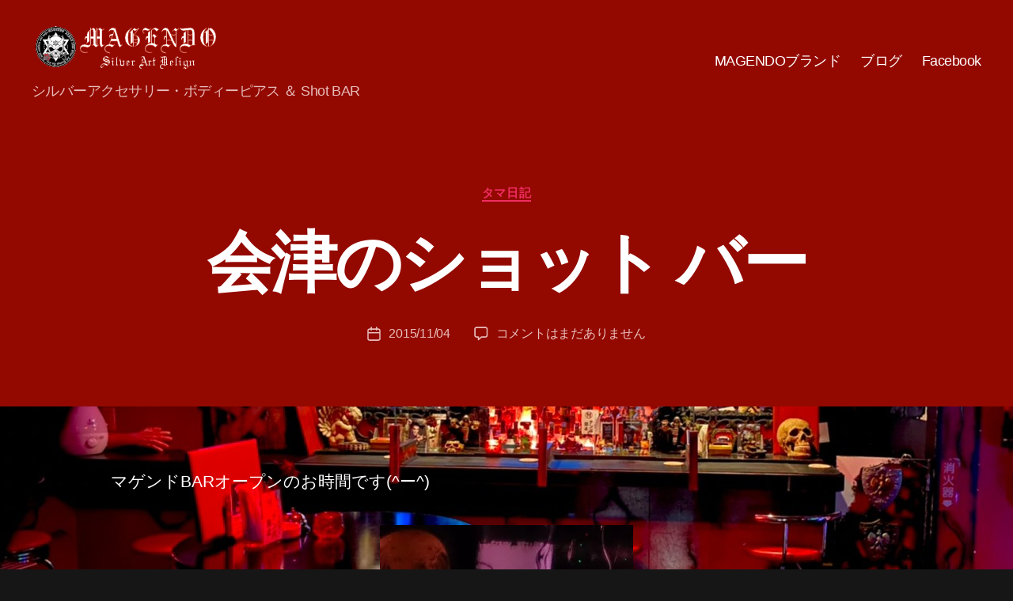

--- FILE ---
content_type: text/html; charset=UTF-8
request_url: https://magendo.sammu.info/2015/11/04/%E4%BC%9A%E6%B4%A5%E3%81%AE%E3%82%B7%E3%83%A7%E3%83%83%E3%83%88-%E3%83%90%E3%83%BC-4/
body_size: 20680
content:
<!DOCTYPE html>

<html class="no-js" lang="ja">

	<head>
<!-- Global site tag (gtag.js) - Google Analytics -->
<script async src="https://www.googletagmanager.com/gtag/js?id=UA-8611520-5"></script>
<script>
  window.dataLayer = window.dataLayer || [];
  function gtag(){dataLayer.push(arguments);}
  gtag('js', new Date());

  gtag('config', 'UA-8611520-5');
</script>





		<meta charset="UTF-8">
		<meta name="viewport" content="width=device-width, initial-scale=1.0" >

		<link rel="profile" href="https://gmpg.org/xfn/11">

		<title>会津のショット バー &#8211; MAGENDO JAPAN</title>
<meta name='robots' content='max-image-preview:large' />
<link rel='dns-prefetch' href='//secure.gravatar.com' />
<link rel='dns-prefetch' href='//stats.wp.com' />
<link rel='dns-prefetch' href='//v0.wordpress.com' />
<link rel='dns-prefetch' href='//jetpack.wordpress.com' />
<link rel='dns-prefetch' href='//s0.wp.com' />
<link rel='dns-prefetch' href='//public-api.wordpress.com' />
<link rel='dns-prefetch' href='//0.gravatar.com' />
<link rel='dns-prefetch' href='//1.gravatar.com' />
<link rel='dns-prefetch' href='//2.gravatar.com' />
<link rel='preconnect' href='//i0.wp.com' />
<link rel='preconnect' href='//c0.wp.com' />
<link rel="alternate" type="application/rss+xml" title="MAGENDO JAPAN &raquo; フィード" href="https://magendo.sammu.info/feed/" />
<link rel="alternate" type="application/rss+xml" title="MAGENDO JAPAN &raquo; コメントフィード" href="https://magendo.sammu.info/comments/feed/" />
<link rel="alternate" type="application/rss+xml" title="MAGENDO JAPAN &raquo; 会津のショット バー のコメントのフィード" href="https://magendo.sammu.info/2015/11/04/%e4%bc%9a%e6%b4%a5%e3%81%ae%e3%82%b7%e3%83%a7%e3%83%83%e3%83%88-%e3%83%90%e3%83%bc-4/feed/" />
<link rel="alternate" title="oEmbed (JSON)" type="application/json+oembed" href="https://magendo.sammu.info/wp-json/oembed/1.0/embed?url=https%3A%2F%2Fmagendo.sammu.info%2F2015%2F11%2F04%2F%25e4%25bc%259a%25e6%25b4%25a5%25e3%2581%25ae%25e3%2582%25b7%25e3%2583%25a7%25e3%2583%2583%25e3%2583%2588-%25e3%2583%2590%25e3%2583%25bc-4%2F" />
<link rel="alternate" title="oEmbed (XML)" type="text/xml+oembed" href="https://magendo.sammu.info/wp-json/oembed/1.0/embed?url=https%3A%2F%2Fmagendo.sammu.info%2F2015%2F11%2F04%2F%25e4%25bc%259a%25e6%25b4%25a5%25e3%2581%25ae%25e3%2582%25b7%25e3%2583%25a7%25e3%2583%2583%25e3%2583%2588-%25e3%2583%2590%25e3%2583%25bc-4%2F&#038;format=xml" />
<style id='wp-img-auto-sizes-contain-inline-css'>
img:is([sizes=auto i],[sizes^="auto," i]){contain-intrinsic-size:3000px 1500px}
/*# sourceURL=wp-img-auto-sizes-contain-inline-css */
</style>
<style id='wp-emoji-styles-inline-css'>

	img.wp-smiley, img.emoji {
		display: inline !important;
		border: none !important;
		box-shadow: none !important;
		height: 1em !important;
		width: 1em !important;
		margin: 0 0.07em !important;
		vertical-align: -0.1em !important;
		background: none !important;
		padding: 0 !important;
	}
/*# sourceURL=wp-emoji-styles-inline-css */
</style>
<style id='wp-block-library-inline-css'>
:root{--wp-block-synced-color:#7a00df;--wp-block-synced-color--rgb:122,0,223;--wp-bound-block-color:var(--wp-block-synced-color);--wp-editor-canvas-background:#ddd;--wp-admin-theme-color:#007cba;--wp-admin-theme-color--rgb:0,124,186;--wp-admin-theme-color-darker-10:#006ba1;--wp-admin-theme-color-darker-10--rgb:0,107,160.5;--wp-admin-theme-color-darker-20:#005a87;--wp-admin-theme-color-darker-20--rgb:0,90,135;--wp-admin-border-width-focus:2px}@media (min-resolution:192dpi){:root{--wp-admin-border-width-focus:1.5px}}.wp-element-button{cursor:pointer}:root .has-very-light-gray-background-color{background-color:#eee}:root .has-very-dark-gray-background-color{background-color:#313131}:root .has-very-light-gray-color{color:#eee}:root .has-very-dark-gray-color{color:#313131}:root .has-vivid-green-cyan-to-vivid-cyan-blue-gradient-background{background:linear-gradient(135deg,#00d084,#0693e3)}:root .has-purple-crush-gradient-background{background:linear-gradient(135deg,#34e2e4,#4721fb 50%,#ab1dfe)}:root .has-hazy-dawn-gradient-background{background:linear-gradient(135deg,#faaca8,#dad0ec)}:root .has-subdued-olive-gradient-background{background:linear-gradient(135deg,#fafae1,#67a671)}:root .has-atomic-cream-gradient-background{background:linear-gradient(135deg,#fdd79a,#004a59)}:root .has-nightshade-gradient-background{background:linear-gradient(135deg,#330968,#31cdcf)}:root .has-midnight-gradient-background{background:linear-gradient(135deg,#020381,#2874fc)}:root{--wp--preset--font-size--normal:16px;--wp--preset--font-size--huge:42px}.has-regular-font-size{font-size:1em}.has-larger-font-size{font-size:2.625em}.has-normal-font-size{font-size:var(--wp--preset--font-size--normal)}.has-huge-font-size{font-size:var(--wp--preset--font-size--huge)}.has-text-align-center{text-align:center}.has-text-align-left{text-align:left}.has-text-align-right{text-align:right}.has-fit-text{white-space:nowrap!important}#end-resizable-editor-section{display:none}.aligncenter{clear:both}.items-justified-left{justify-content:flex-start}.items-justified-center{justify-content:center}.items-justified-right{justify-content:flex-end}.items-justified-space-between{justify-content:space-between}.screen-reader-text{border:0;clip-path:inset(50%);height:1px;margin:-1px;overflow:hidden;padding:0;position:absolute;width:1px;word-wrap:normal!important}.screen-reader-text:focus{background-color:#ddd;clip-path:none;color:#444;display:block;font-size:1em;height:auto;left:5px;line-height:normal;padding:15px 23px 14px;text-decoration:none;top:5px;width:auto;z-index:100000}html :where(.has-border-color){border-style:solid}html :where([style*=border-top-color]){border-top-style:solid}html :where([style*=border-right-color]){border-right-style:solid}html :where([style*=border-bottom-color]){border-bottom-style:solid}html :where([style*=border-left-color]){border-left-style:solid}html :where([style*=border-width]){border-style:solid}html :where([style*=border-top-width]){border-top-style:solid}html :where([style*=border-right-width]){border-right-style:solid}html :where([style*=border-bottom-width]){border-bottom-style:solid}html :where([style*=border-left-width]){border-left-style:solid}html :where(img[class*=wp-image-]){height:auto;max-width:100%}:where(figure){margin:0 0 1em}html :where(.is-position-sticky){--wp-admin--admin-bar--position-offset:var(--wp-admin--admin-bar--height,0px)}@media screen and (max-width:600px){html :where(.is-position-sticky){--wp-admin--admin-bar--position-offset:0px}}

/*# sourceURL=wp-block-library-inline-css */
</style><style id='global-styles-inline-css'>
:root{--wp--preset--aspect-ratio--square: 1;--wp--preset--aspect-ratio--4-3: 4/3;--wp--preset--aspect-ratio--3-4: 3/4;--wp--preset--aspect-ratio--3-2: 3/2;--wp--preset--aspect-ratio--2-3: 2/3;--wp--preset--aspect-ratio--16-9: 16/9;--wp--preset--aspect-ratio--9-16: 9/16;--wp--preset--color--black: #000000;--wp--preset--color--cyan-bluish-gray: #abb8c3;--wp--preset--color--white: #ffffff;--wp--preset--color--pale-pink: #f78da7;--wp--preset--color--vivid-red: #cf2e2e;--wp--preset--color--luminous-vivid-orange: #ff6900;--wp--preset--color--luminous-vivid-amber: #fcb900;--wp--preset--color--light-green-cyan: #7bdcb5;--wp--preset--color--vivid-green-cyan: #00d084;--wp--preset--color--pale-cyan-blue: #8ed1fc;--wp--preset--color--vivid-cyan-blue: #0693e3;--wp--preset--color--vivid-purple: #9b51e0;--wp--preset--color--accent: #f02d61;--wp--preset--color--primary: #ffffff;--wp--preset--color--secondary: #878787;--wp--preset--color--subtle-background: #303030;--wp--preset--color--background: #161616;--wp--preset--gradient--vivid-cyan-blue-to-vivid-purple: linear-gradient(135deg,rgb(6,147,227) 0%,rgb(155,81,224) 100%);--wp--preset--gradient--light-green-cyan-to-vivid-green-cyan: linear-gradient(135deg,rgb(122,220,180) 0%,rgb(0,208,130) 100%);--wp--preset--gradient--luminous-vivid-amber-to-luminous-vivid-orange: linear-gradient(135deg,rgb(252,185,0) 0%,rgb(255,105,0) 100%);--wp--preset--gradient--luminous-vivid-orange-to-vivid-red: linear-gradient(135deg,rgb(255,105,0) 0%,rgb(207,46,46) 100%);--wp--preset--gradient--very-light-gray-to-cyan-bluish-gray: linear-gradient(135deg,rgb(238,238,238) 0%,rgb(169,184,195) 100%);--wp--preset--gradient--cool-to-warm-spectrum: linear-gradient(135deg,rgb(74,234,220) 0%,rgb(151,120,209) 20%,rgb(207,42,186) 40%,rgb(238,44,130) 60%,rgb(251,105,98) 80%,rgb(254,248,76) 100%);--wp--preset--gradient--blush-light-purple: linear-gradient(135deg,rgb(255,206,236) 0%,rgb(152,150,240) 100%);--wp--preset--gradient--blush-bordeaux: linear-gradient(135deg,rgb(254,205,165) 0%,rgb(254,45,45) 50%,rgb(107,0,62) 100%);--wp--preset--gradient--luminous-dusk: linear-gradient(135deg,rgb(255,203,112) 0%,rgb(199,81,192) 50%,rgb(65,88,208) 100%);--wp--preset--gradient--pale-ocean: linear-gradient(135deg,rgb(255,245,203) 0%,rgb(182,227,212) 50%,rgb(51,167,181) 100%);--wp--preset--gradient--electric-grass: linear-gradient(135deg,rgb(202,248,128) 0%,rgb(113,206,126) 100%);--wp--preset--gradient--midnight: linear-gradient(135deg,rgb(2,3,129) 0%,rgb(40,116,252) 100%);--wp--preset--font-size--small: 18px;--wp--preset--font-size--medium: 20px;--wp--preset--font-size--large: 26.25px;--wp--preset--font-size--x-large: 42px;--wp--preset--font-size--normal: 21px;--wp--preset--font-size--larger: 32px;--wp--preset--spacing--20: 0.44rem;--wp--preset--spacing--30: 0.67rem;--wp--preset--spacing--40: 1rem;--wp--preset--spacing--50: 1.5rem;--wp--preset--spacing--60: 2.25rem;--wp--preset--spacing--70: 3.38rem;--wp--preset--spacing--80: 5.06rem;--wp--preset--shadow--natural: 6px 6px 9px rgba(0, 0, 0, 0.2);--wp--preset--shadow--deep: 12px 12px 50px rgba(0, 0, 0, 0.4);--wp--preset--shadow--sharp: 6px 6px 0px rgba(0, 0, 0, 0.2);--wp--preset--shadow--outlined: 6px 6px 0px -3px rgb(255, 255, 255), 6px 6px rgb(0, 0, 0);--wp--preset--shadow--crisp: 6px 6px 0px rgb(0, 0, 0);}:where(.is-layout-flex){gap: 0.5em;}:where(.is-layout-grid){gap: 0.5em;}body .is-layout-flex{display: flex;}.is-layout-flex{flex-wrap: wrap;align-items: center;}.is-layout-flex > :is(*, div){margin: 0;}body .is-layout-grid{display: grid;}.is-layout-grid > :is(*, div){margin: 0;}:where(.wp-block-columns.is-layout-flex){gap: 2em;}:where(.wp-block-columns.is-layout-grid){gap: 2em;}:where(.wp-block-post-template.is-layout-flex){gap: 1.25em;}:where(.wp-block-post-template.is-layout-grid){gap: 1.25em;}.has-black-color{color: var(--wp--preset--color--black) !important;}.has-cyan-bluish-gray-color{color: var(--wp--preset--color--cyan-bluish-gray) !important;}.has-white-color{color: var(--wp--preset--color--white) !important;}.has-pale-pink-color{color: var(--wp--preset--color--pale-pink) !important;}.has-vivid-red-color{color: var(--wp--preset--color--vivid-red) !important;}.has-luminous-vivid-orange-color{color: var(--wp--preset--color--luminous-vivid-orange) !important;}.has-luminous-vivid-amber-color{color: var(--wp--preset--color--luminous-vivid-amber) !important;}.has-light-green-cyan-color{color: var(--wp--preset--color--light-green-cyan) !important;}.has-vivid-green-cyan-color{color: var(--wp--preset--color--vivid-green-cyan) !important;}.has-pale-cyan-blue-color{color: var(--wp--preset--color--pale-cyan-blue) !important;}.has-vivid-cyan-blue-color{color: var(--wp--preset--color--vivid-cyan-blue) !important;}.has-vivid-purple-color{color: var(--wp--preset--color--vivid-purple) !important;}.has-black-background-color{background-color: var(--wp--preset--color--black) !important;}.has-cyan-bluish-gray-background-color{background-color: var(--wp--preset--color--cyan-bluish-gray) !important;}.has-white-background-color{background-color: var(--wp--preset--color--white) !important;}.has-pale-pink-background-color{background-color: var(--wp--preset--color--pale-pink) !important;}.has-vivid-red-background-color{background-color: var(--wp--preset--color--vivid-red) !important;}.has-luminous-vivid-orange-background-color{background-color: var(--wp--preset--color--luminous-vivid-orange) !important;}.has-luminous-vivid-amber-background-color{background-color: var(--wp--preset--color--luminous-vivid-amber) !important;}.has-light-green-cyan-background-color{background-color: var(--wp--preset--color--light-green-cyan) !important;}.has-vivid-green-cyan-background-color{background-color: var(--wp--preset--color--vivid-green-cyan) !important;}.has-pale-cyan-blue-background-color{background-color: var(--wp--preset--color--pale-cyan-blue) !important;}.has-vivid-cyan-blue-background-color{background-color: var(--wp--preset--color--vivid-cyan-blue) !important;}.has-vivid-purple-background-color{background-color: var(--wp--preset--color--vivid-purple) !important;}.has-black-border-color{border-color: var(--wp--preset--color--black) !important;}.has-cyan-bluish-gray-border-color{border-color: var(--wp--preset--color--cyan-bluish-gray) !important;}.has-white-border-color{border-color: var(--wp--preset--color--white) !important;}.has-pale-pink-border-color{border-color: var(--wp--preset--color--pale-pink) !important;}.has-vivid-red-border-color{border-color: var(--wp--preset--color--vivid-red) !important;}.has-luminous-vivid-orange-border-color{border-color: var(--wp--preset--color--luminous-vivid-orange) !important;}.has-luminous-vivid-amber-border-color{border-color: var(--wp--preset--color--luminous-vivid-amber) !important;}.has-light-green-cyan-border-color{border-color: var(--wp--preset--color--light-green-cyan) !important;}.has-vivid-green-cyan-border-color{border-color: var(--wp--preset--color--vivid-green-cyan) !important;}.has-pale-cyan-blue-border-color{border-color: var(--wp--preset--color--pale-cyan-blue) !important;}.has-vivid-cyan-blue-border-color{border-color: var(--wp--preset--color--vivid-cyan-blue) !important;}.has-vivid-purple-border-color{border-color: var(--wp--preset--color--vivid-purple) !important;}.has-vivid-cyan-blue-to-vivid-purple-gradient-background{background: var(--wp--preset--gradient--vivid-cyan-blue-to-vivid-purple) !important;}.has-light-green-cyan-to-vivid-green-cyan-gradient-background{background: var(--wp--preset--gradient--light-green-cyan-to-vivid-green-cyan) !important;}.has-luminous-vivid-amber-to-luminous-vivid-orange-gradient-background{background: var(--wp--preset--gradient--luminous-vivid-amber-to-luminous-vivid-orange) !important;}.has-luminous-vivid-orange-to-vivid-red-gradient-background{background: var(--wp--preset--gradient--luminous-vivid-orange-to-vivid-red) !important;}.has-very-light-gray-to-cyan-bluish-gray-gradient-background{background: var(--wp--preset--gradient--very-light-gray-to-cyan-bluish-gray) !important;}.has-cool-to-warm-spectrum-gradient-background{background: var(--wp--preset--gradient--cool-to-warm-spectrum) !important;}.has-blush-light-purple-gradient-background{background: var(--wp--preset--gradient--blush-light-purple) !important;}.has-blush-bordeaux-gradient-background{background: var(--wp--preset--gradient--blush-bordeaux) !important;}.has-luminous-dusk-gradient-background{background: var(--wp--preset--gradient--luminous-dusk) !important;}.has-pale-ocean-gradient-background{background: var(--wp--preset--gradient--pale-ocean) !important;}.has-electric-grass-gradient-background{background: var(--wp--preset--gradient--electric-grass) !important;}.has-midnight-gradient-background{background: var(--wp--preset--gradient--midnight) !important;}.has-small-font-size{font-size: var(--wp--preset--font-size--small) !important;}.has-medium-font-size{font-size: var(--wp--preset--font-size--medium) !important;}.has-large-font-size{font-size: var(--wp--preset--font-size--large) !important;}.has-x-large-font-size{font-size: var(--wp--preset--font-size--x-large) !important;}
/*# sourceURL=global-styles-inline-css */
</style>

<style id='classic-theme-styles-inline-css'>
/*! This file is auto-generated */
.wp-block-button__link{color:#fff;background-color:#32373c;border-radius:9999px;box-shadow:none;text-decoration:none;padding:calc(.667em + 2px) calc(1.333em + 2px);font-size:1.125em}.wp-block-file__button{background:#32373c;color:#fff;text-decoration:none}
/*# sourceURL=/wp-includes/css/classic-themes.min.css */
</style>
<link rel='stylesheet' id='parent-style-css' href='https://magendo.sammu.info/wp-content/themes/twentytwenty/style.css?ver=6.9' media='all' />
<link rel='stylesheet' id='child-style-css' href='https://magendo.sammu.info/wp-content/themes/twentytwenty-child/style.css?ver=6.9' media='all' />
<link rel='stylesheet' id='twentytwenty-style-css' href='https://magendo.sammu.info/wp-content/themes/twentytwenty-child/style.css?ver=1.0' media='all' />
<style id='twentytwenty-style-inline-css'>
.color-accent,.color-accent-hover:hover,.color-accent-hover:focus,:root .has-accent-color,.has-drop-cap:not(:focus):first-letter,.wp-block-button.is-style-outline,a { color: #f02d61; }blockquote,.border-color-accent,.border-color-accent-hover:hover,.border-color-accent-hover:focus { border-color: #f02d61; }button,.button,.faux-button,.wp-block-button__link,.wp-block-file .wp-block-file__button,input[type="button"],input[type="reset"],input[type="submit"],.bg-accent,.bg-accent-hover:hover,.bg-accent-hover:focus,:root .has-accent-background-color,.comment-reply-link { background-color: #f02d61; }.fill-children-accent,.fill-children-accent * { fill: #f02d61; }:root .has-background-color,button,.button,.faux-button,.wp-block-button__link,.wp-block-file__button,input[type="button"],input[type="reset"],input[type="submit"],.wp-block-button,.comment-reply-link,.has-background.has-primary-background-color:not(.has-text-color),.has-background.has-primary-background-color *:not(.has-text-color),.has-background.has-accent-background-color:not(.has-text-color),.has-background.has-accent-background-color *:not(.has-text-color) { color: #161616; }:root .has-background-background-color { background-color: #161616; }body,.entry-title a,:root .has-primary-color { color: #ffffff; }:root .has-primary-background-color { background-color: #ffffff; }cite,figcaption,.wp-caption-text,.post-meta,.entry-content .wp-block-archives li,.entry-content .wp-block-categories li,.entry-content .wp-block-latest-posts li,.wp-block-latest-comments__comment-date,.wp-block-latest-posts__post-date,.wp-block-embed figcaption,.wp-block-image figcaption,.wp-block-pullquote cite,.comment-metadata,.comment-respond .comment-notes,.comment-respond .logged-in-as,.pagination .dots,.entry-content hr:not(.has-background),hr.styled-separator,:root .has-secondary-color { color: #878787; }:root .has-secondary-background-color { background-color: #878787; }pre,fieldset,input,textarea,table,table *,hr { border-color: #303030; }caption,code,code,kbd,samp,.wp-block-table.is-style-stripes tbody tr:nth-child(odd),:root .has-subtle-background-background-color { background-color: #303030; }.wp-block-table.is-style-stripes { border-bottom-color: #303030; }.wp-block-latest-posts.is-grid li { border-top-color: #303030; }:root .has-subtle-background-color { color: #303030; }body:not(.overlay-header) .primary-menu > li > a,body:not(.overlay-header) .primary-menu > li > .icon,.modal-menu a,.footer-menu a, .footer-widgets a:where(:not(.wp-block-button__link)),#site-footer .wp-block-button.is-style-outline,.wp-block-pullquote:before,.singular:not(.overlay-header) .entry-header a,.archive-header a,.header-footer-group .color-accent,.header-footer-group .color-accent-hover:hover { color: #eba1b5; }.social-icons a,#site-footer button:not(.toggle),#site-footer .button,#site-footer .faux-button,#site-footer .wp-block-button__link,#site-footer .wp-block-file__button,#site-footer input[type="button"],#site-footer input[type="reset"],#site-footer input[type="submit"] { background-color: #eba1b5; }.social-icons a,body:not(.overlay-header) .primary-menu ul,.header-footer-group button,.header-footer-group .button,.header-footer-group .faux-button,.header-footer-group .wp-block-button:not(.is-style-outline) .wp-block-button__link,.header-footer-group .wp-block-file__button,.header-footer-group input[type="button"],.header-footer-group input[type="reset"],.header-footer-group input[type="submit"] { color: #930900; }#site-header,.footer-nav-widgets-wrapper,#site-footer,.menu-modal,.menu-modal-inner,.search-modal-inner,.archive-header,.singular .entry-header,.singular .featured-media:before,.wp-block-pullquote:before { background-color: #930900; }.header-footer-group,body:not(.overlay-header) #site-header .toggle,.menu-modal .toggle { color: #ffffff; }body:not(.overlay-header) .primary-menu ul { background-color: #ffffff; }body:not(.overlay-header) .primary-menu > li > ul:after { border-bottom-color: #ffffff; }body:not(.overlay-header) .primary-menu ul ul:after { border-left-color: #ffffff; }.site-description,body:not(.overlay-header) .toggle-inner .toggle-text,.widget .post-date,.widget .rss-date,.widget_archive li,.widget_categories li,.widget cite,.widget_pages li,.widget_meta li,.widget_nav_menu li,.powered-by-wordpress,.footer-credits .privacy-policy,.to-the-top,.singular .entry-header .post-meta,.singular:not(.overlay-header) .entry-header .post-meta a { color: #e8bdba; }.header-footer-group pre,.header-footer-group fieldset,.header-footer-group input,.header-footer-group textarea,.header-footer-group table,.header-footer-group table *,.footer-nav-widgets-wrapper,#site-footer,.menu-modal nav *,.footer-widgets-outer-wrapper,.footer-top { border-color: #bc0c00; }.header-footer-group table caption,body:not(.overlay-header) .header-inner .toggle-wrapper::before { background-color: #bc0c00; }.overlay-header .header-inner { color: #d33030; }.cover-header .entry-header * { color: #d33030; }
body,input,textarea,button,.button,.faux-button,.faux-button.more-link,.wp-block-button__link,.wp-block-file__button,.has-drop-cap:not(:focus)::first-letter,.entry-content .wp-block-archives,.entry-content .wp-block-categories,.entry-content .wp-block-cover-image,.entry-content .wp-block-cover-image p,.entry-content .wp-block-latest-comments,.entry-content .wp-block-latest-posts,.entry-content .wp-block-pullquote,.entry-content .wp-block-quote.is-large,.entry-content .wp-block-quote.is-style-large,.entry-content .wp-block-archives *,.entry-content .wp-block-categories *,.entry-content .wp-block-latest-posts *,.entry-content .wp-block-latest-comments *,.entry-content,.entry-content h1,.entry-content h2,.entry-content h3,.entry-content h4,.entry-content h5,.entry-content h6,.entry-content p,.entry-content ol,.entry-content ul,.entry-content dl,.entry-content dt,.entry-content cite,.entry-content figcaption,.entry-content table,.entry-content address,.entry-content .wp-caption-text,.entry-content .wp-block-file,.comment-content p,.comment-content ol,.comment-content ul,.comment-content dl,.comment-content dt,.comment-content cite,.comment-content figcaption,.comment-content .wp-caption-text,.widget_text p,.widget_text ol,.widget_text ul,.widget_text dl,.widget_text dt,.widget-content .rssSummary,.widget-content cite,.widget-content figcaption,.widget-content .wp-caption-text { font-family: sans-serif; }
.post-author { clip: rect(1px, 1px, 1px, 1px); height: 1px; position: absolute; overflow: hidden; width: 1px; }
/*# sourceURL=twentytwenty-style-inline-css */
</style>
<link rel='stylesheet' id='twentytwenty-fonts-css' href='https://magendo.sammu.info/wp-content/themes/twentytwenty/assets/css/font-inter.css?ver=1.0' media='all' />
<link rel='stylesheet' id='twentytwenty-print-style-css' href='https://magendo.sammu.info/wp-content/themes/twentytwenty/print.css?ver=1.0' media='print' />
<link rel='stylesheet' id='twentytwenty-jetpack-css' href='https://c0.wp.com/p/jetpack/15.4/modules/theme-tools/compat/twentytwenty.css' media='all' />
<style id='jetpack_facebook_likebox-inline-css'>
.widget_facebook_likebox {
	overflow: hidden;
}

/*# sourceURL=https://magendo.sammu.info/wp-content/plugins/jetpack/modules/widgets/facebook-likebox/style.css */
</style>
<link rel='stylesheet' id='sharedaddy-css' href='https://c0.wp.com/p/jetpack/15.4/modules/sharedaddy/sharing.css' media='all' />
<link rel='stylesheet' id='social-logos-css' href='https://c0.wp.com/p/jetpack/15.4/_inc/social-logos/social-logos.min.css' media='all' />
<script src="https://magendo.sammu.info/wp-content/themes/twentytwenty/assets/js/index.js?ver=1.0" id="twentytwenty-js-js" defer data-wp-strategy="defer"></script>
<link rel="https://api.w.org/" href="https://magendo.sammu.info/wp-json/" /><link rel="alternate" title="JSON" type="application/json" href="https://magendo.sammu.info/wp-json/wp/v2/posts/4686" /><link rel="EditURI" type="application/rsd+xml" title="RSD" href="https://magendo.sammu.info/xmlrpc.php?rsd" />
<meta name="generator" content="WordPress 6.9" />
<link rel="canonical" href="https://magendo.sammu.info/2015/11/04/%e4%bc%9a%e6%b4%a5%e3%81%ae%e3%82%b7%e3%83%a7%e3%83%83%e3%83%88-%e3%83%90%e3%83%bc-4/" />
<link rel='shortlink' href='https://wp.me/patxcf-1dA' />
	<style>img#wpstats{display:none}</style>
		<script>
document.documentElement.className = document.documentElement.className.replace( 'no-js', 'js' );
//# sourceURL=twentytwenty_no_js_class
</script>
<style>.recentcomments a{display:inline !important;padding:0 !important;margin:0 !important;}</style><style id="custom-background-css">
body.custom-background { background-color: #161616; background-image: url("https://magendo.sammu.info/wp-content/uploads/2022/12/LINE_ALBUM_20221228_221228_18.jpg"); background-position: left top; background-size: auto; background-repeat: no-repeat; background-attachment: fixed; }
</style>
	
<!-- Jetpack Open Graph Tags -->
<meta property="og:type" content="article" />
<meta property="og:title" content="会津のショット バー" />
<meta property="og:url" content="https://magendo.sammu.info/2015/11/04/%e4%bc%9a%e6%b4%a5%e3%81%ae%e3%82%b7%e3%83%a7%e3%83%83%e3%83%88-%e3%83%90%e3%83%bc-4/" />
<meta property="og:description" content="マゲンドBARオープンのお時間です(^ー^)" />
<meta property="article:published_time" content="2015-11-04T09:50:04+00:00" />
<meta property="article:modified_time" content="2020-05-22T13:10:07+00:00" />
<meta property="og:site_name" content="MAGENDO JAPAN" />
<meta property="og:image" content="http://www.magendo.jp/wp-content/uploads/IMG_20151104_185123-320x240.jpg" />
<meta property="og:image:secure_url" content="https://i0.wp.com/www.magendo.jp/wp-content/uploads/IMG_20151104_185123-320x240.jpg" />
<meta property="og:image:width" content="320" />
<meta property="og:image:height" content="240" />
<meta property="og:image:alt" content="IMG_20151104_185123" />
<meta property="og:locale" content="ja_JP" />
<meta name="twitter:site" content="@MAGENDO_JAPAN" />
<meta name="twitter:text:title" content="会津のショット バー" />
<meta name="twitter:image" content="http://www.magendo.jp/wp-content/uploads/IMG_20151104_185123-320x240.jpg?w=640" />
<meta name="twitter:image:alt" content="IMG_20151104_185123" />
<meta name="twitter:card" content="summary_large_image" />

<!-- End Jetpack Open Graph Tags -->
<link rel="icon" href="https://i0.wp.com/magendo.sammu.info/wp-content/uploads/2022/12/icon.png?fit=32%2C32&#038;ssl=1" sizes="32x32" />
<link rel="icon" href="https://i0.wp.com/magendo.sammu.info/wp-content/uploads/2022/12/icon.png?fit=100%2C100&#038;ssl=1" sizes="192x192" />
<link rel="apple-touch-icon" href="https://i0.wp.com/magendo.sammu.info/wp-content/uploads/2022/12/icon.png?fit=100%2C100&#038;ssl=1" />
<meta name="msapplication-TileImage" content="https://i0.wp.com/magendo.sammu.info/wp-content/uploads/2022/12/icon.png?fit=100%2C100&#038;ssl=1" />
		<style id="wp-custom-css">
			.entry-content > *:not(.alignwide):not(.alignfull):not(.alignleft):not(.alignright):not(.is-style-wide) {
	max-width: 100rem;
	width: calc(100% - 4rem);
}		</style>
		
	<link rel='stylesheet' id='jetpack-swiper-library-css' href='https://c0.wp.com/p/jetpack/15.4/_inc/blocks/swiper.css' media='all' />
<link rel='stylesheet' id='jetpack-carousel-css' href='https://c0.wp.com/p/jetpack/15.4/modules/carousel/jetpack-carousel.css' media='all' />
<link rel='stylesheet' id='jetpack-top-posts-widget-css' href='https://c0.wp.com/p/jetpack/15.4/modules/widgets/top-posts/style.css' media='all' />
</head>

	<body class="wp-singular post-template-default single single-post postid-4686 single-format-standard custom-background wp-custom-logo wp-embed-responsive wp-theme-twentytwenty wp-child-theme-twentytwenty-child singular missing-post-thumbnail has-single-pagination showing-comments show-avatars footer-top-visible author-hidden">

		<a class="skip-link screen-reader-text" href="#site-content">コンテンツへスキップ</a>
		<header id="site-header" class="header-footer-group" role="banner">

			<div class="header-inner section-inner">

				<div class="header-titles-wrapper">

					
					<div class="header-titles">

						<div class="site-logo faux-heading"><a href="https://magendo.sammu.info/" class="custom-logo-link" rel="home"><img width="237" height="65" src="https://i0.wp.com/magendo.sammu.info/wp-content/uploads/2022/12/%E3%83%AD%E3%82%B42.png?fit=237%2C65&amp;ssl=1" class="custom-logo" alt="MAGENDO JAPAN" decoding="async" data-attachment-id="8025" data-permalink="https://magendo.sammu.info/%e3%83%ad%e3%82%b42/" data-orig-file="https://i0.wp.com/magendo.sammu.info/wp-content/uploads/2022/12/%E3%83%AD%E3%82%B42.png?fit=237%2C65&amp;ssl=1" data-orig-size="237,65" data-comments-opened="1" data-image-meta="{&quot;aperture&quot;:&quot;0&quot;,&quot;credit&quot;:&quot;&quot;,&quot;camera&quot;:&quot;&quot;,&quot;caption&quot;:&quot;&quot;,&quot;created_timestamp&quot;:&quot;0&quot;,&quot;copyright&quot;:&quot;&quot;,&quot;focal_length&quot;:&quot;0&quot;,&quot;iso&quot;:&quot;0&quot;,&quot;shutter_speed&quot;:&quot;0&quot;,&quot;title&quot;:&quot;&quot;,&quot;orientation&quot;:&quot;0&quot;}" data-image-title="ロゴ2" data-image-description="" data-image-caption="" data-medium-file="https://i0.wp.com/magendo.sammu.info/wp-content/uploads/2022/12/%E3%83%AD%E3%82%B42.png?fit=237%2C65&amp;ssl=1" data-large-file="https://i0.wp.com/magendo.sammu.info/wp-content/uploads/2022/12/%E3%83%AD%E3%82%B42.png?fit=237%2C65&amp;ssl=1" /></a><span class="screen-reader-text">MAGENDO JAPAN</span></div><div class="site-description">シルバーアクセサリー・ボディーピアス ＆ Shot BAR</div><!-- .site-description -->
					</div><!-- .header-titles -->

					<button class="toggle nav-toggle mobile-nav-toggle" data-toggle-target=".menu-modal"  data-toggle-body-class="showing-menu-modal" aria-expanded="false" data-set-focus=".close-nav-toggle">
						<span class="toggle-inner">
							<span class="toggle-icon">
								<svg class="svg-icon" aria-hidden="true" role="img" focusable="false" xmlns="http://www.w3.org/2000/svg" width="26" height="7" viewBox="0 0 26 7"><path fill-rule="evenodd" d="M332.5,45 C330.567003,45 329,43.4329966 329,41.5 C329,39.5670034 330.567003,38 332.5,38 C334.432997,38 336,39.5670034 336,41.5 C336,43.4329966 334.432997,45 332.5,45 Z M342,45 C340.067003,45 338.5,43.4329966 338.5,41.5 C338.5,39.5670034 340.067003,38 342,38 C343.932997,38 345.5,39.5670034 345.5,41.5 C345.5,43.4329966 343.932997,45 342,45 Z M351.5,45 C349.567003,45 348,43.4329966 348,41.5 C348,39.5670034 349.567003,38 351.5,38 C353.432997,38 355,39.5670034 355,41.5 C355,43.4329966 353.432997,45 351.5,45 Z" transform="translate(-329 -38)" /></svg>							</span>
							<span class="toggle-text">メニュー</span>
						</span>
					</button><!-- .nav-toggle -->

				</div><!-- .header-titles-wrapper -->

				<div class="header-navigation-wrapper">

					
							<nav class="primary-menu-wrapper" aria-label="Horizontal" role="navigation">

								<ul class="primary-menu reset-list-style">

								<li id="menu-item-5651" class="menu-item menu-item-type-post_type menu-item-object-page menu-item-5651"><a href="https://magendo.sammu.info/magendo-brand/">MAGENDOブランド</a></li>
<li id="menu-item-5636" class="menu-item menu-item-type-post_type menu-item-object-page current_page_parent menu-item-5636"><a href="https://magendo.sammu.info/blog/">ブログ</a></li>
<li id="menu-item-5806" class="menu-item menu-item-type-custom menu-item-object-custom menu-item-5806"><a href="https://www.facebook.com/magendo.japan/">Facebook</a></li>

								</ul>

							</nav><!-- .primary-menu-wrapper -->

						
				</div><!-- .header-navigation-wrapper -->

			</div><!-- .header-inner -->

			
		</header><!-- #site-header -->

		
<div class="menu-modal cover-modal header-footer-group" data-modal-target-string=".menu-modal">

	<div class="menu-modal-inner modal-inner">

		<div class="menu-wrapper section-inner">

			<div class="menu-top">

				<button class="toggle close-nav-toggle fill-children-current-color" data-toggle-target=".menu-modal" data-toggle-body-class="showing-menu-modal" data-set-focus=".menu-modal">
					<span class="toggle-text">メニューを閉じる</span>
					<svg class="svg-icon" aria-hidden="true" role="img" focusable="false" xmlns="http://www.w3.org/2000/svg" width="16" height="16" viewBox="0 0 16 16"><polygon fill="" fill-rule="evenodd" points="6.852 7.649 .399 1.195 1.445 .149 7.899 6.602 14.352 .149 15.399 1.195 8.945 7.649 15.399 14.102 14.352 15.149 7.899 8.695 1.445 15.149 .399 14.102" /></svg>				</button><!-- .nav-toggle -->

				
					<nav class="mobile-menu" aria-label="モバイル">

						<ul class="modal-menu reset-list-style">

						<li class="menu-item menu-item-type-post_type menu-item-object-page menu-item-5651"><div class="ancestor-wrapper"><a href="https://magendo.sammu.info/magendo-brand/">MAGENDOブランド</a></div><!-- .ancestor-wrapper --></li>
<li class="menu-item menu-item-type-post_type menu-item-object-page current_page_parent menu-item-5636"><div class="ancestor-wrapper"><a href="https://magendo.sammu.info/blog/">ブログ</a></div><!-- .ancestor-wrapper --></li>
<li class="menu-item menu-item-type-custom menu-item-object-custom menu-item-5806"><div class="ancestor-wrapper"><a href="https://www.facebook.com/magendo.japan/">Facebook</a></div><!-- .ancestor-wrapper --></li>

						</ul>

					</nav>

					
			</div><!-- .menu-top -->

			<div class="menu-bottom">

				
			</div><!-- .menu-bottom -->

		</div><!-- .menu-wrapper -->

	</div><!-- .menu-modal-inner -->

</div><!-- .menu-modal -->

<main id="site-content">

	
<article class="post-4686 post type-post status-publish format-standard hentry category-20" id="post-4686">

	
<header class="entry-header has-text-align-center header-footer-group">

	<div class="entry-header-inner section-inner medium">

		
			<div class="entry-categories">
				<span class="screen-reader-text">
					カテゴリー				</span>
				<div class="entry-categories-inner">
					<a href="https://magendo.sammu.info/category/%e3%82%bf%e3%83%9e%e6%97%a5%e8%a8%98/" rel="category tag">タマ日記</a>				</div><!-- .entry-categories-inner -->
			</div><!-- .entry-categories -->

			<h1 class="entry-title">会津のショット バー</h1>
		<div class="post-meta-wrapper post-meta-single post-meta-single-top">

			<ul class="post-meta">

									<li class="post-author meta-wrapper">
						<span class="meta-icon">
							<span class="screen-reader-text">
								投稿者							</span>
							<svg class="svg-icon" aria-hidden="true" role="img" focusable="false" xmlns="http://www.w3.org/2000/svg" width="18" height="20" viewBox="0 0 18 20"><path fill="" d="M18,19 C18,19.5522847 17.5522847,20 17,20 C16.4477153,20 16,19.5522847 16,19 L16,17 C16,15.3431458 14.6568542,14 13,14 L5,14 C3.34314575,14 2,15.3431458 2,17 L2,19 C2,19.5522847 1.55228475,20 1,20 C0.44771525,20 0,19.5522847 0,19 L0,17 C0,14.2385763 2.23857625,12 5,12 L13,12 C15.7614237,12 18,14.2385763 18,17 L18,19 Z M9,10 C6.23857625,10 4,7.76142375 4,5 C4,2.23857625 6.23857625,0 9,0 C11.7614237,0 14,2.23857625 14,5 C14,7.76142375 11.7614237,10 9,10 Z M9,8 C10.6568542,8 12,6.65685425 12,5 C12,3.34314575 10.6568542,2 9,2 C7.34314575,2 6,3.34314575 6,5 C6,6.65685425 7.34314575,8 9,8 Z" /></svg>						</span>
						<span class="meta-text">
							作成者: <a href="https://magendo.sammu.info/author/tama/">TAMA</a>						</span>
					</li>
										<li class="post-date meta-wrapper">
						<span class="meta-icon">
							<span class="screen-reader-text">
								投稿日							</span>
							<svg class="svg-icon" aria-hidden="true" role="img" focusable="false" xmlns="http://www.w3.org/2000/svg" width="18" height="19" viewBox="0 0 18 19"><path fill="" d="M4.60069444,4.09375 L3.25,4.09375 C2.47334957,4.09375 1.84375,4.72334957 1.84375,5.5 L1.84375,7.26736111 L16.15625,7.26736111 L16.15625,5.5 C16.15625,4.72334957 15.5266504,4.09375 14.75,4.09375 L13.3993056,4.09375 L13.3993056,4.55555556 C13.3993056,5.02154581 13.0215458,5.39930556 12.5555556,5.39930556 C12.0895653,5.39930556 11.7118056,5.02154581 11.7118056,4.55555556 L11.7118056,4.09375 L6.28819444,4.09375 L6.28819444,4.55555556 C6.28819444,5.02154581 5.9104347,5.39930556 5.44444444,5.39930556 C4.97845419,5.39930556 4.60069444,5.02154581 4.60069444,4.55555556 L4.60069444,4.09375 Z M6.28819444,2.40625 L11.7118056,2.40625 L11.7118056,1 C11.7118056,0.534009742 12.0895653,0.15625 12.5555556,0.15625 C13.0215458,0.15625 13.3993056,0.534009742 13.3993056,1 L13.3993056,2.40625 L14.75,2.40625 C16.4586309,2.40625 17.84375,3.79136906 17.84375,5.5 L17.84375,15.875 C17.84375,17.5836309 16.4586309,18.96875 14.75,18.96875 L3.25,18.96875 C1.54136906,18.96875 0.15625,17.5836309 0.15625,15.875 L0.15625,5.5 C0.15625,3.79136906 1.54136906,2.40625 3.25,2.40625 L4.60069444,2.40625 L4.60069444,1 C4.60069444,0.534009742 4.97845419,0.15625 5.44444444,0.15625 C5.9104347,0.15625 6.28819444,0.534009742 6.28819444,1 L6.28819444,2.40625 Z M1.84375,8.95486111 L1.84375,15.875 C1.84375,16.6516504 2.47334957,17.28125 3.25,17.28125 L14.75,17.28125 C15.5266504,17.28125 16.15625,16.6516504 16.15625,15.875 L16.15625,8.95486111 L1.84375,8.95486111 Z" /></svg>						</span>
						<span class="meta-text">
							<a href="https://magendo.sammu.info/2015/11/04/%e4%bc%9a%e6%b4%a5%e3%81%ae%e3%82%b7%e3%83%a7%e3%83%83%e3%83%88-%e3%83%90%e3%83%bc-4/">2015/11/04</a>
						</span>
					</li>
										<li class="post-comment-link meta-wrapper">
						<span class="meta-icon">
							<svg class="svg-icon" aria-hidden="true" role="img" focusable="false" xmlns="http://www.w3.org/2000/svg" width="19" height="19" viewBox="0 0 19 19"><path d="M9.43016863,13.2235931 C9.58624731,13.094699 9.7823475,13.0241935 9.98476849,13.0241935 L15.0564516,13.0241935 C15.8581553,13.0241935 16.5080645,12.3742843 16.5080645,11.5725806 L16.5080645,3.44354839 C16.5080645,2.64184472 15.8581553,1.99193548 15.0564516,1.99193548 L3.44354839,1.99193548 C2.64184472,1.99193548 1.99193548,2.64184472 1.99193548,3.44354839 L1.99193548,11.5725806 C1.99193548,12.3742843 2.64184472,13.0241935 3.44354839,13.0241935 L5.76612903,13.0241935 C6.24715123,13.0241935 6.63709677,13.4141391 6.63709677,13.8951613 L6.63709677,15.5301903 L9.43016863,13.2235931 Z M3.44354839,14.766129 C1.67980032,14.766129 0.25,13.3363287 0.25,11.5725806 L0.25,3.44354839 C0.25,1.67980032 1.67980032,0.25 3.44354839,0.25 L15.0564516,0.25 C16.8201997,0.25 18.25,1.67980032 18.25,3.44354839 L18.25,11.5725806 C18.25,13.3363287 16.8201997,14.766129 15.0564516,14.766129 L10.2979143,14.766129 L6.32072889,18.0506004 C5.75274472,18.5196577 4.89516129,18.1156602 4.89516129,17.3790323 L4.89516129,14.766129 L3.44354839,14.766129 Z" /></svg>						</span>
						<span class="meta-text">
							<a href="https://magendo.sammu.info/2015/11/04/%e4%bc%9a%e6%b4%a5%e3%81%ae%e3%82%b7%e3%83%a7%e3%83%83%e3%83%88-%e3%83%90%e3%83%bc-4/#respond"><span class="screen-reader-text">会津のショット バー への</span>コメントはまだありません</a>						</span>
					</li>
					
			</ul><!-- .post-meta -->

		</div><!-- .post-meta-wrapper -->

		
	</div><!-- .entry-header-inner -->

</header><!-- .entry-header -->

	<div class="post-inner thin ">

		<div class="entry-content">

			<p>マゲンドBARオープンのお時間です(^ー^)<br />
<img data-recalc-dims="1" fetchpriority="high" decoding="async" data-attachment-id="4687" data-permalink="https://magendo.sammu.info/2015/11/04/%e4%bc%9a%e6%b4%a5%e3%81%ae%e3%82%b7%e3%83%a7%e3%83%83%e3%83%88-%e3%83%90%e3%83%bc-4/img_20151104_185123/" data-orig-file="https://i0.wp.com/magendo.sammu.info/wp-content/uploads/IMG_20151104_185123.jpg?fit=960%2C720&amp;ssl=1" data-orig-size="960,720" data-comments-opened="1" data-image-meta="{&quot;aperture&quot;:&quot;2.4&quot;,&quot;credit&quot;:&quot;&quot;,&quot;camera&quot;:&quot;SO-04E&quot;,&quot;caption&quot;:&quot;&quot;,&quot;created_timestamp&quot;:&quot;1446663078&quot;,&quot;copyright&quot;:&quot;&quot;,&quot;focal_length&quot;:&quot;4.1&quot;,&quot;iso&quot;:&quot;1250&quot;,&quot;shutter_speed&quot;:&quot;0.125&quot;,&quot;title&quot;:&quot;&quot;,&quot;orientation&quot;:&quot;1&quot;}" data-image-title="IMG_20151104_185123" data-image-description="" data-image-caption="" data-medium-file="https://i0.wp.com/magendo.sammu.info/wp-content/uploads/IMG_20151104_185123.jpg?fit=320%2C240&amp;ssl=1" data-large-file="https://i0.wp.com/magendo.sammu.info/wp-content/uploads/IMG_20151104_185123.jpg?fit=580%2C435&amp;ssl=1" src="https://i0.wp.com/www.magendo.jp/wp-content/uploads/IMG_20151104_185123-320x240.jpg?resize=320%2C240" alt="IMG_20151104_185123" width="320" height="240" class="alignnone size-medium wp-image-4687" srcset="https://i0.wp.com/magendo.sammu.info/wp-content/uploads/IMG_20151104_185123.jpg?resize=320%2C240&amp;ssl=1 320w, https://i0.wp.com/magendo.sammu.info/wp-content/uploads/IMG_20151104_185123.jpg?resize=150%2C113&amp;ssl=1 150w, https://i0.wp.com/magendo.sammu.info/wp-content/uploads/IMG_20151104_185123.jpg?resize=640%2C480&amp;ssl=1 640w, https://i0.wp.com/magendo.sammu.info/wp-content/uploads/IMG_20151104_185123.jpg?w=960&amp;ssl=1 960w" sizes="(max-width: 320px) 100vw, 320px" /></p>
<div class="sharedaddy sd-sharing-enabled"><div class="robots-nocontent sd-block sd-social sd-social-icon-text sd-sharing"><h3 class="sd-title">共有:</h3><div class="sd-content"><ul><li class="share-facebook"><a rel="nofollow noopener noreferrer"
				data-shared="sharing-facebook-4686"
				class="share-facebook sd-button share-icon"
				href="https://magendo.sammu.info/2015/11/04/%e4%bc%9a%e6%b4%a5%e3%81%ae%e3%82%b7%e3%83%a7%e3%83%83%e3%83%88-%e3%83%90%e3%83%bc-4/?share=facebook"
				target="_blank"
				aria-labelledby="sharing-facebook-4686"
				>
				<span id="sharing-facebook-4686" hidden>Facebook で共有するにはクリックしてください (新しいウィンドウで開きます)</span>
				<span>Facebook</span>
			</a></li><li class="share-x"><a rel="nofollow noopener noreferrer"
				data-shared="sharing-x-4686"
				class="share-x sd-button share-icon"
				href="https://magendo.sammu.info/2015/11/04/%e4%bc%9a%e6%b4%a5%e3%81%ae%e3%82%b7%e3%83%a7%e3%83%83%e3%83%88-%e3%83%90%e3%83%bc-4/?share=x"
				target="_blank"
				aria-labelledby="sharing-x-4686"
				>
				<span id="sharing-x-4686" hidden>クリックして X で共有 (新しいウィンドウで開きます)</span>
				<span>X</span>
			</a></li><li class="share-end"></li></ul></div></div></div>
		</div><!-- .entry-content -->

	</div><!-- .post-inner -->

	<div class="section-inner">
		
	</div><!-- .section-inner -->

	
	<nav class="pagination-single section-inner" aria-label="投稿">

		<hr class="styled-separator is-style-wide" aria-hidden="true" />

		<div class="pagination-single-inner">

			
				<a class="previous-post" href="https://magendo.sammu.info/2015/11/04/%e4%bc%9a%e6%b4%a5%e3%81%aebar-16/">
					<span class="arrow" aria-hidden="true">&larr;</span>
					<span class="title"><span class="title-inner">会津のBAR</span></span>
				</a>

				
				<a class="next-post" href="https://magendo.sammu.info/2015/11/06/4690/">
					<span class="arrow" aria-hidden="true">&rarr;</span>
						<span class="title"><span class="title-inner"></span></span>
				</a>
				
		</div><!-- .pagination-single-inner -->

		<hr class="styled-separator is-style-wide" aria-hidden="true" />

	</nav><!-- .pagination-single -->

	
		<div class="comments-wrapper section-inner">

			
		<div id="respond" class="comment-respond">
			<h3 id="reply-title" class="comment-reply-title">コメントを残す<small><a rel="nofollow" id="cancel-comment-reply-link" href="/2015/11/04/%E4%BC%9A%E6%B4%A5%E3%81%AE%E3%82%B7%E3%83%A7%E3%83%83%E3%83%88-%E3%83%90%E3%83%BC-4/#respond" style="display:none;">コメントをキャンセル</a></small></h3>			<form id="commentform" class="comment-form">
				<iframe
					title="コメントフォーム"
					src="https://jetpack.wordpress.com/jetpack-comment/?blogid=154802483&#038;postid=4686&#038;comment_registration=0&#038;require_name_email=0&#038;stc_enabled=1&#038;stb_enabled=1&#038;show_avatars=1&#038;avatar_default=mystery&#038;greeting=%E3%82%B3%E3%83%A1%E3%83%B3%E3%83%88%E3%82%92%E6%AE%8B%E3%81%99&#038;jetpack_comments_nonce=8e2dfdf0ac&#038;greeting_reply=%25s+%E3%81%B8%E8%BF%94%E4%BF%A1%E3%81%99%E3%82%8B&#038;color_scheme=dark&#038;lang=ja&#038;jetpack_version=15.4&#038;iframe_unique_id=1&#038;show_cookie_consent=10&#038;has_cookie_consent=0&#038;is_current_user_subscribed=0&#038;token_key=%3Bnormal%3B&#038;sig=3c9d83902f17f8736942d59ecd27423d9952e283#parent=https%3A%2F%2Fmagendo.sammu.info%2F2015%2F11%2F04%2F%25E4%25BC%259A%25E6%25B4%25A5%25E3%2581%25AE%25E3%2582%25B7%25E3%2583%25A7%25E3%2583%2583%25E3%2583%2588-%25E3%2583%2590%25E3%2583%25BC-4%2F"
											name="jetpack_remote_comment"
						style="width:100%; height: 430px; border:0;"
										class="jetpack_remote_comment"
					id="jetpack_remote_comment"
					sandbox="allow-same-origin allow-top-navigation allow-scripts allow-forms allow-popups"
				>
									</iframe>
									<!--[if !IE]><!-->
					<script>
						document.addEventListener('DOMContentLoaded', function () {
							var commentForms = document.getElementsByClassName('jetpack_remote_comment');
							for (var i = 0; i < commentForms.length; i++) {
								commentForms[i].allowTransparency = false;
								commentForms[i].scrolling = 'no';
							}
						});
					</script>
					<!--<![endif]-->
							</form>
		</div>

		
		<input type="hidden" name="comment_parent" id="comment_parent" value="" />

		
		</div><!-- .comments-wrapper -->

		
</article><!-- .post -->

</main><!-- #site-content -->


	<div class="footer-nav-widgets-wrapper header-footer-group">

		<div class="footer-inner section-inner">

							<div class="footer-top has-footer-menu">
					
						<nav aria-label="フッター" class="footer-menu-wrapper">

							<ul class="footer-menu reset-list-style">
								<li class="menu-item menu-item-type-post_type menu-item-object-page menu-item-5651"><a href="https://magendo.sammu.info/magendo-brand/">MAGENDOブランド</a></li>
<li class="menu-item menu-item-type-post_type menu-item-object-page current_page_parent menu-item-5636"><a href="https://magendo.sammu.info/blog/">ブログ</a></li>
<li class="menu-item menu-item-type-custom menu-item-object-custom menu-item-5806"><a href="https://www.facebook.com/magendo.japan/">Facebook</a></li>
							</ul>

						</nav><!-- .site-nav -->

														</div><!-- .footer-top -->

			
			
				<aside class="footer-widgets-outer-wrapper">

					<div class="footer-widgets-wrapper">

						
							<div class="footer-widgets column-one grid-item">
								<div class="widget widget_top-posts"><div class="widget-content"><h2 class="widget-title subheading heading-size-3">人気の投稿とページ</h2><ul><li><a href="https://magendo.sammu.info/2022/12/03/%e4%bb%8a%e5%a4%9c%e3%81%ae%e3%82%b5%e3%83%bc%e3%83%93%e3%82%b9%e2%9d%a4%ef%b8%8f-299/" class="bump-view" data-bump-view="tp">今夜のサービス&#x2764;&#xfe0f;</a></li><li><a href="https://magendo.sammu.info/2016/10/24/%e5%bd%ab%e9%87%91%e6%b0%8f/" class="bump-view" data-bump-view="tp">彫金氏</a></li></ul></div></div><div class="widget widget_recent_comments"><div class="widget-content"><h2 class="widget-title subheading heading-size-3">最近のコメント</h2><nav aria-label="最近のコメント"><ul id="recentcomments"><li class="recentcomments"><a href="https://magendo.sammu.info/2016/10/24/%e5%bd%ab%e9%87%91%e6%b0%8f/comment-page-1/#comment-28010">彫金氏</a> に <span class="comment-author-link">渡辺伸子</span> より</li><li class="recentcomments"><a href="https://magendo.sammu.info/2013/06/14/%e9%83%a1%e5%b1%b1%e5%b8%82-%e3%83%9c%e3%83%87%e3%82%a3%e3%83%bc%e3%83%94%e3%82%a2%e3%82%b9/comment-page-1/#comment-28009">郡山市 ボディーピアス</a> に <span class="comment-author-link">TAMA</span> より</li><li class="recentcomments"><a href="https://magendo.sammu.info/2013/06/14/%e9%83%a1%e5%b1%b1%e5%b8%82-%e3%83%9c%e3%83%87%e3%82%a3%e3%83%bc%e3%83%94%e3%82%a2%e3%82%b9/comment-page-1/#comment-28008">郡山市 ボディーピアス</a> に <span class="comment-author-link">匿名</span> より</li><li class="recentcomments"><a href="https://magendo.sammu.info/2013/06/14/%e9%83%a1%e5%b1%b1%e5%b8%82-%e3%83%9c%e3%83%87%e3%82%a3%e3%83%bc%e3%83%94%e3%82%a2%e3%82%b9/comment-page-1/#comment-27935">郡山市 ボディーピアス</a> に <span class="comment-author-link">非通知</span> より</li><li class="recentcomments"><a href="https://magendo.sammu.info/2013/06/14/%e9%83%a1%e5%b1%b1%e5%b8%82-%e3%83%9c%e3%83%87%e3%82%a3%e3%83%bc%e3%83%94%e3%82%a2%e3%82%b9/comment-page-1/#comment-27915">郡山市 ボディーピアス</a> に <span class="comment-author-link">TAMA</span> より</li></ul></nav></div></div><div class="widget widget_categories"><div class="widget-content"><h2 class="widget-title subheading heading-size-3">カテゴリー</h2><nav aria-label="カテゴリー">
			<ul>
					<li class="cat-item cat-item-22"><a href="https://magendo.sammu.info/category/%e3%81%8a%e7%9f%a5%e3%82%89%e3%81%9b/">お知らせ</a>
</li>
	<li class="cat-item cat-item-25"><a href="https://magendo.sammu.info/category/%e3%82%b7%e3%83%a7%e3%83%83%e3%83%97%e6%83%85%e5%a0%b1/">ショップ情報</a>
<ul class='children'>
	<li class="cat-item cat-item-27"><a href="https://magendo.sammu.info/category/%e3%82%b7%e3%83%a7%e3%83%83%e3%83%97%e6%83%85%e5%a0%b1/events/">イベント</a>
</li>
	<li class="cat-item cat-item-18"><a href="https://magendo.sammu.info/category/%e3%82%b7%e3%83%a7%e3%83%83%e3%83%97%e6%83%85%e5%a0%b1/%e3%82%aa%e3%83%aa%e3%82%b8%e3%83%8a%e3%83%ab%e3%82%a2%e3%82%af%e3%82%bb%e3%82%b5%e3%83%aa%e3%83%bc/">オリジナルアクセサリー</a>
</li>
	<li class="cat-item cat-item-19"><a href="https://magendo.sammu.info/category/%e3%82%b7%e3%83%a7%e3%83%83%e3%83%97%e6%83%85%e5%a0%b1/%e3%82%aa%e3%83%aa%e3%82%b8%e3%83%8a%e3%83%ab%e9%9d%a9%e8%a3%bd%e5%93%81/">オリジナル革製品</a>
</li>
	<li class="cat-item cat-item-21"><a href="https://magendo.sammu.info/category/%e3%82%b7%e3%83%a7%e3%83%83%e3%83%97%e6%83%85%e5%a0%b1/%e3%82%ab%e3%82%b9%e3%82%bf%e3%83%a0%e3%82%aa%e3%83%bc%e3%83%80%e3%83%bc/">カスタムオーダー</a>
</li>
	<li class="cat-item cat-item-23"><a href="https://magendo.sammu.info/category/%e3%82%b7%e3%83%a7%e3%83%83%e3%83%97%e6%83%85%e5%a0%b1/%e3%82%b7%e3%83%a7%e3%83%83%e3%83%88%e3%83%90%e3%83%bc/">ショットバー</a>
</li>
	<li class="cat-item cat-item-9"><a href="https://magendo.sammu.info/category/%e3%82%b7%e3%83%a7%e3%83%83%e3%83%97%e6%83%85%e5%a0%b1/pierce/">ピアスマン</a>
</li>
	<li class="cat-item cat-item-30"><a href="https://magendo.sammu.info/category/%e3%82%b7%e3%83%a7%e3%83%83%e3%83%97%e6%83%85%e5%a0%b1/%e4%bf%ae%e7%90%86%ef%bc%86%e3%83%aa%e3%83%95%e3%82%a9%e3%83%bc%e3%83%a0/">修理＆リフォーム</a>
</li>
</ul>
</li>
	<li class="cat-item cat-item-20"><a href="https://magendo.sammu.info/category/%e3%82%bf%e3%83%9e%e6%97%a5%e8%a8%98/">タマ日記</a>
</li>
			</ul>

			</nav></div></div><div class="widget widget_archive"><div class="widget-content"><h2 class="widget-title subheading heading-size-3">アーカイブ</h2>		<label class="screen-reader-text" for="archives-dropdown-2">アーカイブ</label>
		<select id="archives-dropdown-2" name="archive-dropdown">
			
			<option value="">月を選択</option>
				<option value='https://magendo.sammu.info/2023/01/'> 2023年1月 &nbsp;(2)</option>
	<option value='https://magendo.sammu.info/2022/12/'> 2022年12月 &nbsp;(5)</option>
	<option value='https://magendo.sammu.info/2022/11/'> 2022年11月 &nbsp;(24)</option>
	<option value='https://magendo.sammu.info/2022/10/'> 2022年10月 &nbsp;(23)</option>
	<option value='https://magendo.sammu.info/2022/09/'> 2022年9月 &nbsp;(22)</option>
	<option value='https://magendo.sammu.info/2022/08/'> 2022年8月 &nbsp;(19)</option>
	<option value='https://magendo.sammu.info/2022/07/'> 2022年7月 &nbsp;(20)</option>
	<option value='https://magendo.sammu.info/2022/06/'> 2022年6月 &nbsp;(13)</option>
	<option value='https://magendo.sammu.info/2022/05/'> 2022年5月 &nbsp;(23)</option>
	<option value='https://magendo.sammu.info/2022/04/'> 2022年4月 &nbsp;(15)</option>
	<option value='https://magendo.sammu.info/2022/03/'> 2022年3月 &nbsp;(1)</option>
	<option value='https://magendo.sammu.info/2022/02/'> 2022年2月 &nbsp;(1)</option>
	<option value='https://magendo.sammu.info/2022/01/'> 2022年1月 &nbsp;(17)</option>
	<option value='https://magendo.sammu.info/2021/12/'> 2021年12月 &nbsp;(20)</option>
	<option value='https://magendo.sammu.info/2021/11/'> 2021年11月 &nbsp;(17)</option>
	<option value='https://magendo.sammu.info/2021/10/'> 2021年10月 &nbsp;(24)</option>
	<option value='https://magendo.sammu.info/2021/09/'> 2021年9月 &nbsp;(14)</option>
	<option value='https://magendo.sammu.info/2021/08/'> 2021年8月 &nbsp;(3)</option>
	<option value='https://magendo.sammu.info/2021/07/'> 2021年7月 &nbsp;(20)</option>
	<option value='https://magendo.sammu.info/2021/06/'> 2021年6月 &nbsp;(17)</option>
	<option value='https://magendo.sammu.info/2021/05/'> 2021年5月 &nbsp;(1)</option>
	<option value='https://magendo.sammu.info/2021/04/'> 2021年4月 &nbsp;(12)</option>
	<option value='https://magendo.sammu.info/2021/01/'> 2021年1月 &nbsp;(4)</option>
	<option value='https://magendo.sammu.info/2020/12/'> 2020年12月 &nbsp;(25)</option>
	<option value='https://magendo.sammu.info/2020/11/'> 2020年11月 &nbsp;(20)</option>
	<option value='https://magendo.sammu.info/2020/10/'> 2020年10月 &nbsp;(19)</option>
	<option value='https://magendo.sammu.info/2020/09/'> 2020年9月 &nbsp;(18)</option>
	<option value='https://magendo.sammu.info/2020/08/'> 2020年8月 &nbsp;(19)</option>
	<option value='https://magendo.sammu.info/2020/07/'> 2020年7月 &nbsp;(23)</option>
	<option value='https://magendo.sammu.info/2020/06/'> 2020年6月 &nbsp;(17)</option>
	<option value='https://magendo.sammu.info/2020/05/'> 2020年5月 &nbsp;(5)</option>
	<option value='https://magendo.sammu.info/2019/06/'> 2019年6月 &nbsp;(4)</option>
	<option value='https://magendo.sammu.info/2019/03/'> 2019年3月 &nbsp;(4)</option>
	<option value='https://magendo.sammu.info/2019/02/'> 2019年2月 &nbsp;(5)</option>
	<option value='https://magendo.sammu.info/2019/01/'> 2019年1月 &nbsp;(3)</option>
	<option value='https://magendo.sammu.info/2018/12/'> 2018年12月 &nbsp;(1)</option>
	<option value='https://magendo.sammu.info/2018/11/'> 2018年11月 &nbsp;(8)</option>
	<option value='https://magendo.sammu.info/2018/10/'> 2018年10月 &nbsp;(15)</option>
	<option value='https://magendo.sammu.info/2018/09/'> 2018年9月 &nbsp;(9)</option>
	<option value='https://magendo.sammu.info/2018/08/'> 2018年8月 &nbsp;(4)</option>
	<option value='https://magendo.sammu.info/2018/07/'> 2018年7月 &nbsp;(3)</option>
	<option value='https://magendo.sammu.info/2018/06/'> 2018年6月 &nbsp;(5)</option>
	<option value='https://magendo.sammu.info/2018/05/'> 2018年5月 &nbsp;(6)</option>
	<option value='https://magendo.sammu.info/2018/04/'> 2018年4月 &nbsp;(3)</option>
	<option value='https://magendo.sammu.info/2018/03/'> 2018年3月 &nbsp;(7)</option>
	<option value='https://magendo.sammu.info/2018/02/'> 2018年2月 &nbsp;(5)</option>
	<option value='https://magendo.sammu.info/2018/01/'> 2018年1月 &nbsp;(3)</option>
	<option value='https://magendo.sammu.info/2017/12/'> 2017年12月 &nbsp;(6)</option>
	<option value='https://magendo.sammu.info/2017/10/'> 2017年10月 &nbsp;(1)</option>
	<option value='https://magendo.sammu.info/2017/09/'> 2017年9月 &nbsp;(6)</option>
	<option value='https://magendo.sammu.info/2017/08/'> 2017年8月 &nbsp;(6)</option>
	<option value='https://magendo.sammu.info/2017/07/'> 2017年7月 &nbsp;(1)</option>
	<option value='https://magendo.sammu.info/2017/06/'> 2017年6月 &nbsp;(9)</option>
	<option value='https://magendo.sammu.info/2017/02/'> 2017年2月 &nbsp;(10)</option>
	<option value='https://magendo.sammu.info/2017/01/'> 2017年1月 &nbsp;(3)</option>
	<option value='https://magendo.sammu.info/2016/12/'> 2016年12月 &nbsp;(14)</option>
	<option value='https://magendo.sammu.info/2016/11/'> 2016年11月 &nbsp;(11)</option>
	<option value='https://magendo.sammu.info/2016/10/'> 2016年10月 &nbsp;(12)</option>
	<option value='https://magendo.sammu.info/2016/09/'> 2016年9月 &nbsp;(21)</option>
	<option value='https://magendo.sammu.info/2016/08/'> 2016年8月 &nbsp;(2)</option>
	<option value='https://magendo.sammu.info/2016/07/'> 2016年7月 &nbsp;(7)</option>
	<option value='https://magendo.sammu.info/2016/06/'> 2016年6月 &nbsp;(4)</option>
	<option value='https://magendo.sammu.info/2016/05/'> 2016年5月 &nbsp;(3)</option>
	<option value='https://magendo.sammu.info/2016/04/'> 2016年4月 &nbsp;(5)</option>
	<option value='https://magendo.sammu.info/2016/02/'> 2016年2月 &nbsp;(12)</option>
	<option value='https://magendo.sammu.info/2016/01/'> 2016年1月 &nbsp;(5)</option>
	<option value='https://magendo.sammu.info/2015/12/'> 2015年12月 &nbsp;(20)</option>
	<option value='https://magendo.sammu.info/2015/11/'> 2015年11月 &nbsp;(29)</option>
	<option value='https://magendo.sammu.info/2015/10/'> 2015年10月 &nbsp;(22)</option>
	<option value='https://magendo.sammu.info/2015/09/'> 2015年9月 &nbsp;(13)</option>
	<option value='https://magendo.sammu.info/2015/08/'> 2015年8月 &nbsp;(13)</option>
	<option value='https://magendo.sammu.info/2015/07/'> 2015年7月 &nbsp;(12)</option>
	<option value='https://magendo.sammu.info/2015/06/'> 2015年6月 &nbsp;(4)</option>
	<option value='https://magendo.sammu.info/2015/05/'> 2015年5月 &nbsp;(20)</option>
	<option value='https://magendo.sammu.info/2015/04/'> 2015年4月 &nbsp;(23)</option>
	<option value='https://magendo.sammu.info/2015/03/'> 2015年3月 &nbsp;(33)</option>
	<option value='https://magendo.sammu.info/2015/02/'> 2015年2月 &nbsp;(14)</option>
	<option value='https://magendo.sammu.info/2015/01/'> 2015年1月 &nbsp;(17)</option>
	<option value='https://magendo.sammu.info/2014/12/'> 2014年12月 &nbsp;(19)</option>
	<option value='https://magendo.sammu.info/2014/11/'> 2014年11月 &nbsp;(7)</option>
	<option value='https://magendo.sammu.info/2014/10/'> 2014年10月 &nbsp;(3)</option>
	<option value='https://magendo.sammu.info/2014/08/'> 2014年8月 &nbsp;(14)</option>
	<option value='https://magendo.sammu.info/2014/07/'> 2014年7月 &nbsp;(20)</option>
	<option value='https://magendo.sammu.info/2014/06/'> 2014年6月 &nbsp;(25)</option>
	<option value='https://magendo.sammu.info/2014/05/'> 2014年5月 &nbsp;(8)</option>
	<option value='https://magendo.sammu.info/2014/03/'> 2014年3月 &nbsp;(1)</option>
	<option value='https://magendo.sammu.info/2014/02/'> 2014年2月 &nbsp;(11)</option>
	<option value='https://magendo.sammu.info/2014/01/'> 2014年1月 &nbsp;(6)</option>
	<option value='https://magendo.sammu.info/2013/12/'> 2013年12月 &nbsp;(15)</option>
	<option value='https://magendo.sammu.info/2013/11/'> 2013年11月 &nbsp;(5)</option>
	<option value='https://magendo.sammu.info/2013/10/'> 2013年10月 &nbsp;(1)</option>
	<option value='https://magendo.sammu.info/2013/09/'> 2013年9月 &nbsp;(6)</option>
	<option value='https://magendo.sammu.info/2013/08/'> 2013年8月 &nbsp;(16)</option>
	<option value='https://magendo.sammu.info/2013/07/'> 2013年7月 &nbsp;(13)</option>
	<option value='https://magendo.sammu.info/2013/06/'> 2013年6月 &nbsp;(14)</option>
	<option value='https://magendo.sammu.info/2013/05/'> 2013年5月 &nbsp;(11)</option>
	<option value='https://magendo.sammu.info/2013/04/'> 2013年4月 &nbsp;(23)</option>
	<option value='https://magendo.sammu.info/2013/03/'> 2013年3月 &nbsp;(26)</option>
	<option value='https://magendo.sammu.info/2013/02/'> 2013年2月 &nbsp;(34)</option>
	<option value='https://magendo.sammu.info/2013/01/'> 2013年1月 &nbsp;(35)</option>
	<option value='https://magendo.sammu.info/2012/12/'> 2012年12月 &nbsp;(24)</option>
	<option value='https://magendo.sammu.info/2012/11/'> 2012年11月 &nbsp;(7)</option>
	<option value='https://magendo.sammu.info/2012/10/'> 2012年10月 &nbsp;(6)</option>
	<option value='https://magendo.sammu.info/2012/09/'> 2012年9月 &nbsp;(1)</option>
	<option value='https://magendo.sammu.info/2012/08/'> 2012年8月 &nbsp;(7)</option>
	<option value='https://magendo.sammu.info/2012/07/'> 2012年7月 &nbsp;(7)</option>
	<option value='https://magendo.sammu.info/2012/06/'> 2012年6月 &nbsp;(17)</option>
	<option value='https://magendo.sammu.info/2012/05/'> 2012年5月 &nbsp;(17)</option>
	<option value='https://magendo.sammu.info/2012/04/'> 2012年4月 &nbsp;(9)</option>
	<option value='https://magendo.sammu.info/2012/03/'> 2012年3月 &nbsp;(5)</option>
	<option value='https://magendo.sammu.info/2012/02/'> 2012年2月 &nbsp;(4)</option>
	<option value='https://magendo.sammu.info/2012/01/'> 2012年1月 &nbsp;(1)</option>
	<option value='https://magendo.sammu.info/2011/12/'> 2011年12月 &nbsp;(4)</option>
	<option value='https://magendo.sammu.info/2011/11/'> 2011年11月 &nbsp;(2)</option>
	<option value='https://magendo.sammu.info/2011/10/'> 2011年10月 &nbsp;(3)</option>
	<option value='https://magendo.sammu.info/2011/09/'> 2011年9月 &nbsp;(6)</option>
	<option value='https://magendo.sammu.info/2011/08/'> 2011年8月 &nbsp;(6)</option>
	<option value='https://magendo.sammu.info/2011/07/'> 2011年7月 &nbsp;(6)</option>
	<option value='https://magendo.sammu.info/2011/06/'> 2011年6月 &nbsp;(5)</option>
	<option value='https://magendo.sammu.info/2011/05/'> 2011年5月 &nbsp;(9)</option>
	<option value='https://magendo.sammu.info/2011/04/'> 2011年4月 &nbsp;(16)</option>
	<option value='https://magendo.sammu.info/2011/03/'> 2011年3月 &nbsp;(12)</option>
	<option value='https://magendo.sammu.info/2011/02/'> 2011年2月 &nbsp;(7)</option>
	<option value='https://magendo.sammu.info/2011/01/'> 2011年1月 &nbsp;(21)</option>
	<option value='https://magendo.sammu.info/2010/12/'> 2010年12月 &nbsp;(35)</option>
	<option value='https://magendo.sammu.info/2010/11/'> 2010年11月 &nbsp;(5)</option>
	<option value='https://magendo.sammu.info/2010/10/'> 2010年10月 &nbsp;(14)</option>
	<option value='https://magendo.sammu.info/2010/09/'> 2010年9月 &nbsp;(1)</option>
	<option value='https://magendo.sammu.info/2010/07/'> 2010年7月 &nbsp;(6)</option>
	<option value='https://magendo.sammu.info/2010/06/'> 2010年6月 &nbsp;(3)</option>
	<option value='https://magendo.sammu.info/2010/05/'> 2010年5月 &nbsp;(2)</option>
	<option value='https://magendo.sammu.info/2010/04/'> 2010年4月 &nbsp;(6)</option>
	<option value='https://magendo.sammu.info/2010/03/'> 2010年3月 &nbsp;(3)</option>
	<option value='https://magendo.sammu.info/2009/12/'> 2009年12月 &nbsp;(10)</option>
	<option value='https://magendo.sammu.info/2009/11/'> 2009年11月 &nbsp;(2)</option>
	<option value='https://magendo.sammu.info/2009/09/'> 2009年9月 &nbsp;(2)</option>
	<option value='https://magendo.sammu.info/2009/08/'> 2009年8月 &nbsp;(11)</option>
	<option value='https://magendo.sammu.info/2009/07/'> 2009年7月 &nbsp;(14)</option>
	<option value='https://magendo.sammu.info/2009/06/'> 2009年6月 &nbsp;(10)</option>
	<option value='https://magendo.sammu.info/2009/05/'> 2009年5月 &nbsp;(4)</option>
	<option value='https://magendo.sammu.info/2009/04/'> 2009年4月 &nbsp;(1)</option>
	<option value='https://magendo.sammu.info/2009/03/'> 2009年3月 &nbsp;(3)</option>
	<option value='https://magendo.sammu.info/2009/02/'> 2009年2月 &nbsp;(9)</option>
	<option value='https://magendo.sammu.info/2009/01/'> 2009年1月 &nbsp;(2)</option>
	<option value='https://magendo.sammu.info/2008/12/'> 2008年12月 &nbsp;(6)</option>
	<option value='https://magendo.sammu.info/2008/08/'> 2008年8月 &nbsp;(2)</option>
	<option value='https://magendo.sammu.info/2008/07/'> 2008年7月 &nbsp;(5)</option>
	<option value='https://magendo.sammu.info/2008/06/'> 2008年6月 &nbsp;(2)</option>
	<option value='https://magendo.sammu.info/2008/05/'> 2008年5月 &nbsp;(1)</option>
	<option value='https://magendo.sammu.info/2008/04/'> 2008年4月 &nbsp;(2)</option>
	<option value='https://magendo.sammu.info/2008/03/'> 2008年3月 &nbsp;(5)</option>
	<option value='https://magendo.sammu.info/2008/02/'> 2008年2月 &nbsp;(3)</option>
	<option value='https://magendo.sammu.info/2007/10/'> 2007年10月 &nbsp;(2)</option>
	<option value='https://magendo.sammu.info/2007/09/'> 2007年9月 &nbsp;(3)</option>
	<option value='https://magendo.sammu.info/2007/08/'> 2007年8月 &nbsp;(2)</option>
	<option value='https://magendo.sammu.info/2007/07/'> 2007年7月 &nbsp;(5)</option>
	<option value='https://magendo.sammu.info/2007/06/'> 2007年6月 &nbsp;(1)</option>
	<option value='https://magendo.sammu.info/2007/05/'> 2007年5月 &nbsp;(4)</option>
	<option value='https://magendo.sammu.info/2007/01/'> 2007年1月 &nbsp;(4)</option>
	<option value='https://magendo.sammu.info/2006/12/'> 2006年12月 &nbsp;(2)</option>
	<option value='https://magendo.sammu.info/2006/05/'> 2006年5月 &nbsp;(1)</option>
	<option value='https://magendo.sammu.info/2006/04/'> 2006年4月 &nbsp;(1)</option>
	<option value='https://magendo.sammu.info/2006/02/'> 2006年2月 &nbsp;(1)</option>
	<option value='https://magendo.sammu.info/2005/12/'> 2005年12月 &nbsp;(4)</option>
	<option value='https://magendo.sammu.info/2005/11/'> 2005年11月 &nbsp;(1)</option>
	<option value='https://magendo.sammu.info/2005/10/'> 2005年10月 &nbsp;(3)</option>
	<option value='https://magendo.sammu.info/2005/09/'> 2005年9月 &nbsp;(1)</option>
	<option value='https://magendo.sammu.info/2005/08/'> 2005年8月 &nbsp;(3)</option>
	<option value='https://magendo.sammu.info/2005/07/'> 2005年7月 &nbsp;(14)</option>
	<option value='https://magendo.sammu.info/2005/05/'> 2005年5月 &nbsp;(3)</option>

		</select>

			<script>
( ( dropdownId ) => {
	const dropdown = document.getElementById( dropdownId );
	function onSelectChange() {
		setTimeout( () => {
			if ( 'escape' === dropdown.dataset.lastkey ) {
				return;
			}
			if ( dropdown.value ) {
				document.location.href = dropdown.value;
			}
		}, 250 );
	}
	function onKeyUp( event ) {
		if ( 'Escape' === event.key ) {
			dropdown.dataset.lastkey = 'escape';
		} else {
			delete dropdown.dataset.lastkey;
		}
	}
	function onClick() {
		delete dropdown.dataset.lastkey;
	}
	dropdown.addEventListener( 'keyup', onKeyUp );
	dropdown.addEventListener( 'click', onClick );
	dropdown.addEventListener( 'change', onSelectChange );
})( "archives-dropdown-2" );

//# sourceURL=WP_Widget_Archives%3A%3Awidget
</script>
</div></div><div class="widget widget_contact_info"><div class="widget-content"><h2 class="widget-title subheading heading-size-3">営業時間</h2><div itemscope itemtype="http://schema.org/LocalBusiness"><div class="confit-email"><a href="mailto:magendo925@yahoo.co.jp">magendo925@yahoo.co.jp</a></div><div class="confit-hours" itemprop="openingHours">営業時間：16:00～2:00（BAR19：00～）<br/>定休日：日曜日</div></div></div></div><div class="widget widget_facebook_likebox"><div class="widget-content"><h2 class="widget-title subheading heading-size-3"><a href="https://www.facebook.com/magendo.japan/">Facebookページ</a></h2>		<div id="fb-root"></div>
		<div class="fb-page" data-href="https://www.facebook.com/magendo.japan/" data-width="340"  data-height="340" data-hide-cover="false" data-show-facepile="false" data-tabs="false" data-hide-cta="false" data-small-header="false">
		<div class="fb-xfbml-parse-ignore"><blockquote cite="https://www.facebook.com/magendo.japan/"><a href="https://www.facebook.com/magendo.japan/">Facebookページ</a></blockquote></div>
		</div>
		</div></div><div class="widget widget_links"><div class="widget-content"><h2 class="widget-title subheading heading-size-3">FRIENDS</h2>
	<ul class='xoxo blogroll'>
<li><a href="http://www.authenticbar.com/odin/main.html" target="_blank">BAR ODIN</a></li>
<li><a href="http://leathercraft.diypapa.com/" target="_blank">レザークラフトマンへの道</a></li>
<li><a href="http://ameblo.jp/sattonn1014" target="_blank">長沼里美</a></li>

	</ul>
</div></div>
<div class="widget blog-stats"><div class="widget-content"><h2 class="widget-title subheading heading-size-3">ブログ統計情報</h2><ul><li>31,476 アクセス</li></ul></div></div><div class="widget widget_meta"><div class="widget-content"><h2 class="widget-title subheading heading-size-3">メタ情報</h2><nav aria-label="メタ情報">
		<ul>
						<li><a href="https://magendo.sammu.info/wp-login.php">ログイン</a></li>
			<li><a href="https://magendo.sammu.info/feed/">投稿フィード</a></li>
			<li><a href="https://magendo.sammu.info/comments/feed/">コメントフィード</a></li>

			<li><a href="https://ja.wordpress.org/">WordPress.org</a></li>
		</ul>

		</nav></div></div>							</div>

						
						
					</div><!-- .footer-widgets-wrapper -->

				</aside><!-- .footer-widgets-outer-wrapper -->

			
		</div><!-- .footer-inner -->

	</div><!-- .footer-nav-widgets-wrapper -->

	
			<footer id="site-footer" role="contentinfo" class="header-footer-group">

				<div class="section-inner">

					<div class="footer-credits">

						<p class="footer-copyright">&copy;
							2026年							<a href="https://magendo.sammu.info/">MAGENDO JAPAN</a>
						</p><!-- .footer-copyright -->



					</div><!-- .footer-credits -->

					<a class="to-the-top" href="#site-header">
						<span class="to-the-top-long">
							上へ <span class="arrow" aria-hidden="true">&uarr;</span>						</span><!-- .to-the-top-long -->
						<span class="to-the-top-short">
							上 <span class="arrow" aria-hidden="true">&uarr;</span>						</span><!-- .to-the-top-short -->
					</a><!-- .to-the-top -->

				</div><!-- .section-inner -->

			</footer><!-- #site-footer -->

		<script type="speculationrules">
{"prefetch":[{"source":"document","where":{"and":[{"href_matches":"/*"},{"not":{"href_matches":["/wp-*.php","/wp-admin/*","/wp-content/uploads/*","/wp-content/*","/wp-content/plugins/*","/wp-content/themes/twentytwenty-child/*","/wp-content/themes/twentytwenty/*","/*\\?(.+)"]}},{"not":{"selector_matches":"a[rel~=\"nofollow\"]"}},{"not":{"selector_matches":".no-prefetch, .no-prefetch a"}}]},"eagerness":"conservative"}]}
</script>
		<div id="jp-carousel-loading-overlay">
			<div id="jp-carousel-loading-wrapper">
				<span id="jp-carousel-library-loading">&nbsp;</span>
			</div>
		</div>
		<div class="jp-carousel-overlay" style="display: none;">

		<div class="jp-carousel-container">
			<!-- The Carousel Swiper -->
			<div
				class="jp-carousel-wrap swiper jp-carousel-swiper-container jp-carousel-transitions"
				itemscope
				itemtype="https://schema.org/ImageGallery">
				<div class="jp-carousel swiper-wrapper"></div>
				<div class="jp-swiper-button-prev swiper-button-prev">
					<svg width="25" height="24" viewBox="0 0 25 24" fill="none" xmlns="http://www.w3.org/2000/svg">
						<mask id="maskPrev" mask-type="alpha" maskUnits="userSpaceOnUse" x="8" y="6" width="9" height="12">
							<path d="M16.2072 16.59L11.6496 12L16.2072 7.41L14.8041 6L8.8335 12L14.8041 18L16.2072 16.59Z" fill="white"/>
						</mask>
						<g mask="url(#maskPrev)">
							<rect x="0.579102" width="23.8823" height="24" fill="#FFFFFF"/>
						</g>
					</svg>
				</div>
				<div class="jp-swiper-button-next swiper-button-next">
					<svg width="25" height="24" viewBox="0 0 25 24" fill="none" xmlns="http://www.w3.org/2000/svg">
						<mask id="maskNext" mask-type="alpha" maskUnits="userSpaceOnUse" x="8" y="6" width="8" height="12">
							<path d="M8.59814 16.59L13.1557 12L8.59814 7.41L10.0012 6L15.9718 12L10.0012 18L8.59814 16.59Z" fill="white"/>
						</mask>
						<g mask="url(#maskNext)">
							<rect x="0.34375" width="23.8822" height="24" fill="#FFFFFF"/>
						</g>
					</svg>
				</div>
			</div>
			<!-- The main close buton -->
			<div class="jp-carousel-close-hint">
				<svg width="25" height="24" viewBox="0 0 25 24" fill="none" xmlns="http://www.w3.org/2000/svg">
					<mask id="maskClose" mask-type="alpha" maskUnits="userSpaceOnUse" x="5" y="5" width="15" height="14">
						<path d="M19.3166 6.41L17.9135 5L12.3509 10.59L6.78834 5L5.38525 6.41L10.9478 12L5.38525 17.59L6.78834 19L12.3509 13.41L17.9135 19L19.3166 17.59L13.754 12L19.3166 6.41Z" fill="white"/>
					</mask>
					<g mask="url(#maskClose)">
						<rect x="0.409668" width="23.8823" height="24" fill="#FFFFFF"/>
					</g>
				</svg>
			</div>
			<!-- Image info, comments and meta -->
			<div class="jp-carousel-info">
				<div class="jp-carousel-info-footer">
					<div class="jp-carousel-pagination-container">
						<div class="jp-swiper-pagination swiper-pagination"></div>
						<div class="jp-carousel-pagination"></div>
					</div>
					<div class="jp-carousel-photo-title-container">
						<h2 class="jp-carousel-photo-caption"></h2>
					</div>
					<div class="jp-carousel-photo-icons-container">
						<a href="#" class="jp-carousel-icon-btn jp-carousel-icon-info" aria-label="写真のメタデータ表示を切り替え">
							<span class="jp-carousel-icon">
								<svg width="25" height="24" viewBox="0 0 25 24" fill="none" xmlns="http://www.w3.org/2000/svg">
									<mask id="maskInfo" mask-type="alpha" maskUnits="userSpaceOnUse" x="2" y="2" width="21" height="20">
										<path fill-rule="evenodd" clip-rule="evenodd" d="M12.7537 2C7.26076 2 2.80273 6.48 2.80273 12C2.80273 17.52 7.26076 22 12.7537 22C18.2466 22 22.7046 17.52 22.7046 12C22.7046 6.48 18.2466 2 12.7537 2ZM11.7586 7V9H13.7488V7H11.7586ZM11.7586 11V17H13.7488V11H11.7586ZM4.79292 12C4.79292 16.41 8.36531 20 12.7537 20C17.142 20 20.7144 16.41 20.7144 12C20.7144 7.59 17.142 4 12.7537 4C8.36531 4 4.79292 7.59 4.79292 12Z" fill="white"/>
									</mask>
									<g mask="url(#maskInfo)">
										<rect x="0.8125" width="23.8823" height="24" fill="#FFFFFF"/>
									</g>
								</svg>
							</span>
						</a>
												<a href="#" class="jp-carousel-icon-btn jp-carousel-icon-comments" aria-label="写真のコメント表示を切り替え">
							<span class="jp-carousel-icon">
								<svg width="25" height="24" viewBox="0 0 25 24" fill="none" xmlns="http://www.w3.org/2000/svg">
									<mask id="maskComments" mask-type="alpha" maskUnits="userSpaceOnUse" x="2" y="2" width="21" height="20">
										<path fill-rule="evenodd" clip-rule="evenodd" d="M4.3271 2H20.2486C21.3432 2 22.2388 2.9 22.2388 4V16C22.2388 17.1 21.3432 18 20.2486 18H6.31729L2.33691 22V4C2.33691 2.9 3.2325 2 4.3271 2ZM6.31729 16H20.2486V4H4.3271V18L6.31729 16Z" fill="white"/>
									</mask>
									<g mask="url(#maskComments)">
										<rect x="0.34668" width="23.8823" height="24" fill="#FFFFFF"/>
									</g>
								</svg>

								<span class="jp-carousel-has-comments-indicator" aria-label="この画像にはコメントがあります。"></span>
							</span>
						</a>
											</div>
				</div>
				<div class="jp-carousel-info-extra">
					<div class="jp-carousel-info-content-wrapper">
						<div class="jp-carousel-photo-title-container">
							<h2 class="jp-carousel-photo-title"></h2>
						</div>
						<div class="jp-carousel-comments-wrapper">
															<div id="jp-carousel-comments-loading">
									<span>コメントを読み込み中…</span>
								</div>
								<div class="jp-carousel-comments"></div>
								<div id="jp-carousel-comment-form-container">
									<span id="jp-carousel-comment-form-spinner">&nbsp;</span>
									<div id="jp-carousel-comment-post-results"></div>
																														<form id="jp-carousel-comment-form">
												<label for="jp-carousel-comment-form-comment-field" class="screen-reader-text">コメントをどうぞ</label>
												<textarea
													name="comment"
													class="jp-carousel-comment-form-field jp-carousel-comment-form-textarea"
													id="jp-carousel-comment-form-comment-field"
													placeholder="コメントをどうぞ"
												></textarea>
												<div id="jp-carousel-comment-form-submit-and-info-wrapper">
													<div id="jp-carousel-comment-form-commenting-as">
																													<fieldset>
																<label for="jp-carousel-comment-form-email-field">メール</label>
																<input type="text" name="email" class="jp-carousel-comment-form-field jp-carousel-comment-form-text-field" id="jp-carousel-comment-form-email-field" />
															</fieldset>
															<fieldset>
																<label for="jp-carousel-comment-form-author-field">名前</label>
																<input type="text" name="author" class="jp-carousel-comment-form-field jp-carousel-comment-form-text-field" id="jp-carousel-comment-form-author-field" />
															</fieldset>
															<fieldset>
																<label for="jp-carousel-comment-form-url-field">サイト</label>
																<input type="text" name="url" class="jp-carousel-comment-form-field jp-carousel-comment-form-text-field" id="jp-carousel-comment-form-url-field" />
															</fieldset>
																											</div>
													<input
														type="submit"
														name="submit"
														class="jp-carousel-comment-form-button"
														id="jp-carousel-comment-form-button-submit"
														value="コメントを送信" />
												</div>
											</form>
																											</div>
													</div>
						<div class="jp-carousel-image-meta">
							<div class="jp-carousel-title-and-caption">
								<div class="jp-carousel-photo-info">
									<h3 class="jp-carousel-caption" itemprop="caption description"></h3>
								</div>

								<div class="jp-carousel-photo-description"></div>
							</div>
							<ul class="jp-carousel-image-exif" style="display: none;"></ul>
							<a class="jp-carousel-image-download" href="#" target="_blank" style="display: none;">
								<svg width="25" height="24" viewBox="0 0 25 24" fill="none" xmlns="http://www.w3.org/2000/svg">
									<mask id="mask0" mask-type="alpha" maskUnits="userSpaceOnUse" x="3" y="3" width="19" height="18">
										<path fill-rule="evenodd" clip-rule="evenodd" d="M5.84615 5V19H19.7775V12H21.7677V19C21.7677 20.1 20.8721 21 19.7775 21H5.84615C4.74159 21 3.85596 20.1 3.85596 19V5C3.85596 3.9 4.74159 3 5.84615 3H12.8118V5H5.84615ZM14.802 5V3H21.7677V10H19.7775V6.41L9.99569 16.24L8.59261 14.83L18.3744 5H14.802Z" fill="white"/>
									</mask>
									<g mask="url(#mask0)">
										<rect x="0.870605" width="23.8823" height="24" fill="#FFFFFF"/>
									</g>
								</svg>
								<span class="jp-carousel-download-text"></span>
							</a>
							<div class="jp-carousel-image-map" style="display: none;"></div>
						</div>
					</div>
				</div>
			</div>
		</div>

		</div>
		
	<script type="text/javascript">
		window.WPCOM_sharing_counts = {"https://magendo.sammu.info/2015/11/04/%e4%bc%9a%e6%b4%a5%e3%81%ae%e3%82%b7%e3%83%a7%e3%83%83%e3%83%88-%e3%83%90%e3%83%bc-4/":4686};
	</script>
				<script src="https://c0.wp.com/c/6.9/wp-includes/js/comment-reply.min.js" id="comment-reply-js" async data-wp-strategy="async" fetchpriority="low"></script>
<script id="jetpack-facebook-embed-js-extra">
var jpfbembed = {"appid":"249643311490","locale":"en_US"};
//# sourceURL=jetpack-facebook-embed-js-extra
</script>
<script src="https://c0.wp.com/p/jetpack/15.4/_inc/build/facebook-embed.min.js" id="jetpack-facebook-embed-js"></script>
<script id="jetpack-stats-js-before">
_stq = window._stq || [];
_stq.push([ "view", {"v":"ext","blog":"154802483","post":"4686","tz":"9","srv":"magendo.sammu.info","j":"1:15.4"} ]);
_stq.push([ "clickTrackerInit", "154802483", "4686" ]);
//# sourceURL=jetpack-stats-js-before
</script>
<script src="https://stats.wp.com/e-202604.js" id="jetpack-stats-js" defer data-wp-strategy="defer"></script>
<script id="jetpack-carousel-js-extra">
var jetpackSwiperLibraryPath = {"url":"https://magendo.sammu.info/wp-content/plugins/jetpack/_inc/blocks/swiper.js"};
var jetpackCarouselStrings = {"widths":[370,700,1000,1200,1400,2000],"is_logged_in":"","lang":"ja","ajaxurl":"https://magendo.sammu.info/wp-admin/admin-ajax.php","nonce":"c7c7c460cf","display_exif":"0","display_comments":"1","single_image_gallery":"1","single_image_gallery_media_file":"","background_color":"black","comment":"\u30b3\u30e1\u30f3\u30c8","post_comment":"\u30b3\u30e1\u30f3\u30c8\u3092\u9001\u4fe1","write_comment":"\u30b3\u30e1\u30f3\u30c8\u3092\u3069\u3046\u305e","loading_comments":"\u30b3\u30e1\u30f3\u30c8\u3092\u8aad\u307f\u8fbc\u307f\u4e2d\u2026","image_label":"\u753b\u50cf\u3092\u30d5\u30eb\u30b9\u30af\u30ea\u30fc\u30f3\u3067\u958b\u304d\u307e\u3059\u3002","download_original":"\u30d5\u30eb\u30b5\u30a4\u30ba\u8868\u793a \u003Cspan class=\"photo-size\"\u003E{0}\u003Cspan class=\"photo-size-times\"\u003E\u00d7\u003C/span\u003E{1}\u003C/span\u003E","no_comment_text":"\u30b3\u30e1\u30f3\u30c8\u306e\u30e1\u30c3\u30bb\u30fc\u30b8\u3092\u3054\u8a18\u5165\u304f\u3060\u3055\u3044\u3002","no_comment_email":"\u30b3\u30e1\u30f3\u30c8\u3059\u308b\u306b\u306f\u30e1\u30fc\u30eb\u30a2\u30c9\u30ec\u30b9\u3092\u3054\u8a18\u5165\u304f\u3060\u3055\u3044\u3002","no_comment_author":"\u30b3\u30e1\u30f3\u30c8\u3059\u308b\u306b\u306f\u304a\u540d\u524d\u3092\u3054\u8a18\u5165\u304f\u3060\u3055\u3044\u3002","comment_post_error":"\u30b3\u30e1\u30f3\u30c8\u6295\u7a3f\u306e\u969b\u306b\u30a8\u30e9\u30fc\u304c\u767a\u751f\u3057\u307e\u3057\u305f\u3002\u5f8c\u307b\u3069\u3082\u3046\u4e00\u5ea6\u304a\u8a66\u3057\u304f\u3060\u3055\u3044\u3002","comment_approved":"\u30b3\u30e1\u30f3\u30c8\u304c\u627f\u8a8d\u3055\u308c\u307e\u3057\u305f\u3002","comment_unapproved":"\u30b3\u30e1\u30f3\u30c8\u306f\u627f\u8a8d\u5f85\u3061\u4e2d\u3067\u3059\u3002","camera":"\u30ab\u30e1\u30e9","aperture":"\u7d5e\u308a","shutter_speed":"\u30b7\u30e3\u30c3\u30bf\u30fc\u30b9\u30d4\u30fc\u30c9","focal_length":"\u7126\u70b9\u8ddd\u96e2","copyright":"\u8457\u4f5c\u6a29\u8868\u793a","comment_registration":"0","require_name_email":"0","login_url":"https://magendo.sammu.info/wp-login.php?redirect_to=https%3A%2F%2Fmagendo.sammu.info%2F2015%2F11%2F04%2F%25e4%25bc%259a%25e6%25b4%25a5%25e3%2581%25ae%25e3%2582%25b7%25e3%2583%25a7%25e3%2583%2583%25e3%2583%2588-%25e3%2583%2590%25e3%2583%25bc-4%2F","blog_id":"1","meta_data":["camera","aperture","shutter_speed","focal_length","copyright"]};
//# sourceURL=jetpack-carousel-js-extra
</script>
<script src="https://c0.wp.com/p/jetpack/15.4/_inc/build/carousel/jetpack-carousel.min.js" id="jetpack-carousel-js"></script>
<script defer src="https://magendo.sammu.info/wp-content/plugins/akismet/_inc/akismet-frontend.js?ver=1762979560" id="akismet-frontend-js"></script>
<script id="sharing-js-js-extra">
var sharing_js_options = {"lang":"en","counts":"1","is_stats_active":"1"};
//# sourceURL=sharing-js-js-extra
</script>
<script src="https://c0.wp.com/p/jetpack/15.4/_inc/build/sharedaddy/sharing.min.js" id="sharing-js-js"></script>
<script id="sharing-js-js-after">
var windowOpen;
			( function () {
				function matches( el, sel ) {
					return !! (
						el.matches && el.matches( sel ) ||
						el.msMatchesSelector && el.msMatchesSelector( sel )
					);
				}

				document.body.addEventListener( 'click', function ( event ) {
					if ( ! event.target ) {
						return;
					}

					var el;
					if ( matches( event.target, 'a.share-facebook' ) ) {
						el = event.target;
					} else if ( event.target.parentNode && matches( event.target.parentNode, 'a.share-facebook' ) ) {
						el = event.target.parentNode;
					}

					if ( el ) {
						event.preventDefault();

						// If there's another sharing window open, close it.
						if ( typeof windowOpen !== 'undefined' ) {
							windowOpen.close();
						}
						windowOpen = window.open( el.getAttribute( 'href' ), 'wpcomfacebook', 'menubar=1,resizable=1,width=600,height=400' );
						return false;
					}
				} );
			} )();
var windowOpen;
			( function () {
				function matches( el, sel ) {
					return !! (
						el.matches && el.matches( sel ) ||
						el.msMatchesSelector && el.msMatchesSelector( sel )
					);
				}

				document.body.addEventListener( 'click', function ( event ) {
					if ( ! event.target ) {
						return;
					}

					var el;
					if ( matches( event.target, 'a.share-x' ) ) {
						el = event.target;
					} else if ( event.target.parentNode && matches( event.target.parentNode, 'a.share-x' ) ) {
						el = event.target.parentNode;
					}

					if ( el ) {
						event.preventDefault();

						// If there's another sharing window open, close it.
						if ( typeof windowOpen !== 'undefined' ) {
							windowOpen.close();
						}
						windowOpen = window.open( el.getAttribute( 'href' ), 'wpcomx', 'menubar=1,resizable=1,width=600,height=350' );
						return false;
					}
				} );
			} )();
//# sourceURL=sharing-js-js-after
</script>
<script id="wp-emoji-settings" type="application/json">
{"baseUrl":"https://s.w.org/images/core/emoji/17.0.2/72x72/","ext":".png","svgUrl":"https://s.w.org/images/core/emoji/17.0.2/svg/","svgExt":".svg","source":{"concatemoji":"https://magendo.sammu.info/wp-includes/js/wp-emoji-release.min.js?ver=6.9"}}
</script>
<script type="module">
/*! This file is auto-generated */
const a=JSON.parse(document.getElementById("wp-emoji-settings").textContent),o=(window._wpemojiSettings=a,"wpEmojiSettingsSupports"),s=["flag","emoji"];function i(e){try{var t={supportTests:e,timestamp:(new Date).valueOf()};sessionStorage.setItem(o,JSON.stringify(t))}catch(e){}}function c(e,t,n){e.clearRect(0,0,e.canvas.width,e.canvas.height),e.fillText(t,0,0);t=new Uint32Array(e.getImageData(0,0,e.canvas.width,e.canvas.height).data);e.clearRect(0,0,e.canvas.width,e.canvas.height),e.fillText(n,0,0);const a=new Uint32Array(e.getImageData(0,0,e.canvas.width,e.canvas.height).data);return t.every((e,t)=>e===a[t])}function p(e,t){e.clearRect(0,0,e.canvas.width,e.canvas.height),e.fillText(t,0,0);var n=e.getImageData(16,16,1,1);for(let e=0;e<n.data.length;e++)if(0!==n.data[e])return!1;return!0}function u(e,t,n,a){switch(t){case"flag":return n(e,"\ud83c\udff3\ufe0f\u200d\u26a7\ufe0f","\ud83c\udff3\ufe0f\u200b\u26a7\ufe0f")?!1:!n(e,"\ud83c\udde8\ud83c\uddf6","\ud83c\udde8\u200b\ud83c\uddf6")&&!n(e,"\ud83c\udff4\udb40\udc67\udb40\udc62\udb40\udc65\udb40\udc6e\udb40\udc67\udb40\udc7f","\ud83c\udff4\u200b\udb40\udc67\u200b\udb40\udc62\u200b\udb40\udc65\u200b\udb40\udc6e\u200b\udb40\udc67\u200b\udb40\udc7f");case"emoji":return!a(e,"\ud83e\u1fac8")}return!1}function f(e,t,n,a){let r;const o=(r="undefined"!=typeof WorkerGlobalScope&&self instanceof WorkerGlobalScope?new OffscreenCanvas(300,150):document.createElement("canvas")).getContext("2d",{willReadFrequently:!0}),s=(o.textBaseline="top",o.font="600 32px Arial",{});return e.forEach(e=>{s[e]=t(o,e,n,a)}),s}function r(e){var t=document.createElement("script");t.src=e,t.defer=!0,document.head.appendChild(t)}a.supports={everything:!0,everythingExceptFlag:!0},new Promise(t=>{let n=function(){try{var e=JSON.parse(sessionStorage.getItem(o));if("object"==typeof e&&"number"==typeof e.timestamp&&(new Date).valueOf()<e.timestamp+604800&&"object"==typeof e.supportTests)return e.supportTests}catch(e){}return null}();if(!n){if("undefined"!=typeof Worker&&"undefined"!=typeof OffscreenCanvas&&"undefined"!=typeof URL&&URL.createObjectURL&&"undefined"!=typeof Blob)try{var e="postMessage("+f.toString()+"("+[JSON.stringify(s),u.toString(),c.toString(),p.toString()].join(",")+"));",a=new Blob([e],{type:"text/javascript"});const r=new Worker(URL.createObjectURL(a),{name:"wpTestEmojiSupports"});return void(r.onmessage=e=>{i(n=e.data),r.terminate(),t(n)})}catch(e){}i(n=f(s,u,c,p))}t(n)}).then(e=>{for(const n in e)a.supports[n]=e[n],a.supports.everything=a.supports.everything&&a.supports[n],"flag"!==n&&(a.supports.everythingExceptFlag=a.supports.everythingExceptFlag&&a.supports[n]);var t;a.supports.everythingExceptFlag=a.supports.everythingExceptFlag&&!a.supports.flag,a.supports.everything||((t=a.source||{}).concatemoji?r(t.concatemoji):t.wpemoji&&t.twemoji&&(r(t.twemoji),r(t.wpemoji)))});
//# sourceURL=https://magendo.sammu.info/wp-includes/js/wp-emoji-loader.min.js
</script>
		<script type="text/javascript">
			(function () {
				const iframe = document.getElementById( 'jetpack_remote_comment' );
								const watchReply = function() {
					// Check addComment._Jetpack_moveForm to make sure we don't monkey-patch twice.
					if ( 'undefined' !== typeof addComment && ! addComment._Jetpack_moveForm ) {
						// Cache the Core function.
						addComment._Jetpack_moveForm = addComment.moveForm;
						const commentParent = document.getElementById( 'comment_parent' );
						const cancel = document.getElementById( 'cancel-comment-reply-link' );

						function tellFrameNewParent ( commentParentValue ) {
							const url = new URL( iframe.src );
							if ( commentParentValue ) {
								url.searchParams.set( 'replytocom', commentParentValue )
							} else {
								url.searchParams.delete( 'replytocom' );
							}
							if( iframe.src !== url.href ) {
								iframe.src = url.href;
							}
						};

						cancel.addEventListener( 'click', function () {
							tellFrameNewParent( false );
						} );

						addComment.moveForm = function ( _, parentId ) {
							tellFrameNewParent( parentId );
							return addComment._Jetpack_moveForm.apply( null, arguments );
						};
					}
				}
				document.addEventListener( 'DOMContentLoaded', watchReply );
				// In WP 6.4+, the script is loaded asynchronously, so we need to wait for it to load before we monkey-patch the functions it introduces.
				document.querySelector('#comment-reply-js')?.addEventListener( 'load', watchReply );

								
				const commentIframes = document.getElementsByClassName('jetpack_remote_comment');

				window.addEventListener('message', function(event) {
					if (event.origin !== 'https://jetpack.wordpress.com') {
						return;
					}

					if (!event?.data?.iframeUniqueId && !event?.data?.height) {
						return;
					}

					const eventDataUniqueId = event.data.iframeUniqueId;

					// Change height for the matching comment iframe
					for (let i = 0; i < commentIframes.length; i++) {
						const iframe = commentIframes[i];
						const url = new URL(iframe.src);
						const iframeUniqueIdParam = url.searchParams.get('iframe_unique_id');
						if (iframeUniqueIdParam == event.data.iframeUniqueId) {
							iframe.style.height = event.data.height + 'px';
							return;
						}
					}
				});
			})();
		</script>
		
	</body>
</html>
